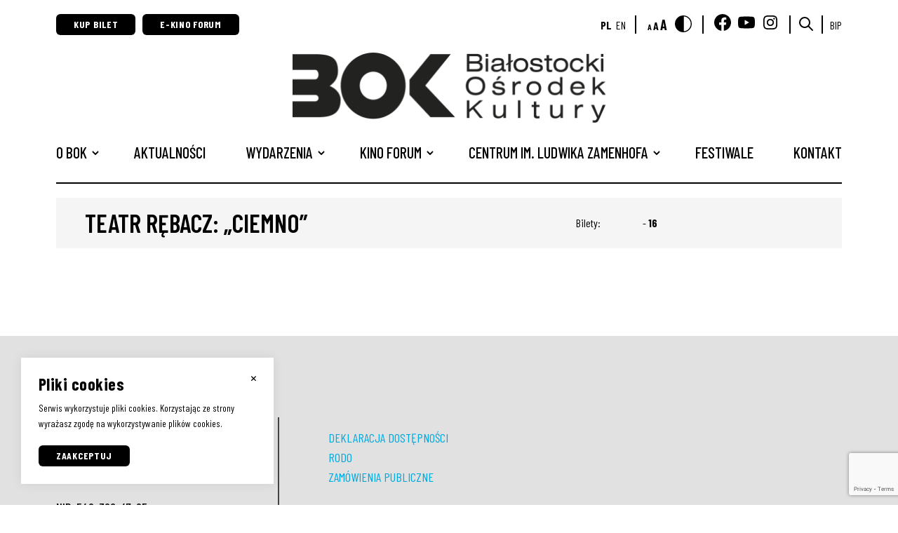

--- FILE ---
content_type: text/html; charset=UTF-8
request_url: https://bok.bialystok.pl/repertuar/teatr-rebacz-ciemno/
body_size: 11823
content:
<!doctype html>
<html lang="pl-PL">
<head>
	<meta charset="UTF-8">
	<title>Teatr Rębacz: &quot;Ciemno&quot; - Białostocki Ośrodek Kultury</title>

	<meta http-equiv="X-UA-Compatible" content="IE=edge">
	<meta name="viewport" content="width=device-width, initial-scale=1"/>

	<link rel="preconnect" href="https://fonts.googleapis.com">
	<link rel="preconnect" href="https://fonts.gstatic.com" crossorigin>
	<link href="https://fonts.googleapis.com/css2?family=Barlow+Condensed:wght@100;200;300;400;500;600;700;800&display=swap" rel="stylesheet"> 

	<meta name='robots' content='index, follow, max-image-preview:large, max-snippet:-1, max-video-preview:-1' />
	<style>img:is([sizes="auto" i], [sizes^="auto," i]) { contain-intrinsic-size: 3000px 1500px }</style>
	
<!-- Google Tag Manager by PYS -->
<script data-cfasync="false" data-pagespeed-no-defer>
	var pys_datalayer_name = "dataLayer";
	window.dataLayer = window.dataLayer || [];</script> 
<!-- End Google Tag Manager by PYS -->
	<!-- This site is optimized with the Yoast SEO plugin v26.1.1 - https://yoast.com/wordpress/plugins/seo/ -->
	<link rel="canonical" href="https://bok.bialystok.pl/repertuar/teatr-rebacz-ciemno/" />
	<meta property="og:locale" content="pl_PL" />
	<meta property="og:type" content="article" />
	<meta property="og:title" content="Teatr Rębacz: &quot;Ciemno&quot; - Białostocki Ośrodek Kultury" />
	<meta property="og:url" content="https://bok.bialystok.pl/repertuar/teatr-rebacz-ciemno/" />
	<meta property="og:site_name" content="Białostocki Ośrodek Kultury" />
	<meta property="article:publisher" content="https://www.facebook.com/Bialostocki.Osrodek.Kultury" />
	<meta property="article:modified_time" content="2023-01-31T12:48:21+00:00" />
	<meta name="twitter:card" content="summary_large_image" />
	<script type="application/ld+json" class="yoast-schema-graph">{"@context":"https://schema.org","@graph":[{"@type":"WebPage","@id":"https://bok.bialystok.pl/repertuar/teatr-rebacz-ciemno/","url":"https://bok.bialystok.pl/repertuar/teatr-rebacz-ciemno/","name":"Teatr Rębacz: \"Ciemno\" - Białostocki Ośrodek Kultury","isPartOf":{"@id":"https://bok.bialystok.pl/#website"},"datePublished":"2023-01-31T12:33:04+00:00","dateModified":"2023-01-31T12:48:21+00:00","breadcrumb":{"@id":"https://bok.bialystok.pl/repertuar/teatr-rebacz-ciemno/#breadcrumb"},"inLanguage":"pl-PL","potentialAction":[{"@type":"ReadAction","target":["https://bok.bialystok.pl/repertuar/teatr-rebacz-ciemno/"]}]},{"@type":"BreadcrumbList","@id":"https://bok.bialystok.pl/repertuar/teatr-rebacz-ciemno/#breadcrumb","itemListElement":[{"@type":"ListItem","position":1,"name":"Strona główna","item":"https://bok.bialystok.pl/"},{"@type":"ListItem","position":2,"name":"Repertuar","item":"https://bok.bialystok.pl/repertuar/"},{"@type":"ListItem","position":3,"name":"Teatr Rębacz: &#8220;Ciemno&#8221;"}]},{"@type":"WebSite","@id":"https://bok.bialystok.pl/#website","url":"https://bok.bialystok.pl/","name":"BOK Białostocki Ośrodek Kultury","description":"Białostocki Ośrodek Kultury","publisher":{"@id":"https://bok.bialystok.pl/#organization"},"potentialAction":[{"@type":"SearchAction","target":{"@type":"EntryPoint","urlTemplate":"https://bok.bialystok.pl/?s={search_term_string}"},"query-input":{"@type":"PropertyValueSpecification","valueRequired":true,"valueName":"search_term_string"}}],"inLanguage":"pl-PL"},{"@type":"Organization","@id":"https://bok.bialystok.pl/#organization","name":"Temat numeru","url":"https://bok.bialystok.pl/","logo":{"@type":"ImageObject","inLanguage":"pl-PL","@id":"https://bok.bialystok.pl/#/schema/logo/image/","url":"https://bok.bialystok.pl/wp-content/uploads/2022/12/Logo_BOK_poziome-01.png","contentUrl":"https://bok.bialystok.pl/wp-content/uploads/2022/12/Logo_BOK_poziome-01.png","width":1775,"height":397,"caption":"Temat numeru"},"image":{"@id":"https://bok.bialystok.pl/#/schema/logo/image/"},"sameAs":["https://www.facebook.com/Bialostocki.Osrodek.Kultury","https://www.youtube.com/user/BOKBialystok","https://www.instagram.com/bialostocki.osrodek.kultury/"]}]}</script>
	<!-- / Yoast SEO plugin. -->


<script type="text/javascript">
/* <![CDATA[ */
window._wpemojiSettings = {"baseUrl":"https:\/\/s.w.org\/images\/core\/emoji\/16.0.1\/72x72\/","ext":".png","svgUrl":"https:\/\/s.w.org\/images\/core\/emoji\/16.0.1\/svg\/","svgExt":".svg","source":{"concatemoji":"https:\/\/bok.bialystok.pl\/wp-includes\/js\/wp-emoji-release.min.js?ver=6.8.3"}};
/*! This file is auto-generated */
!function(s,n){var o,i,e;function c(e){try{var t={supportTests:e,timestamp:(new Date).valueOf()};sessionStorage.setItem(o,JSON.stringify(t))}catch(e){}}function p(e,t,n){e.clearRect(0,0,e.canvas.width,e.canvas.height),e.fillText(t,0,0);var t=new Uint32Array(e.getImageData(0,0,e.canvas.width,e.canvas.height).data),a=(e.clearRect(0,0,e.canvas.width,e.canvas.height),e.fillText(n,0,0),new Uint32Array(e.getImageData(0,0,e.canvas.width,e.canvas.height).data));return t.every(function(e,t){return e===a[t]})}function u(e,t){e.clearRect(0,0,e.canvas.width,e.canvas.height),e.fillText(t,0,0);for(var n=e.getImageData(16,16,1,1),a=0;a<n.data.length;a++)if(0!==n.data[a])return!1;return!0}function f(e,t,n,a){switch(t){case"flag":return n(e,"\ud83c\udff3\ufe0f\u200d\u26a7\ufe0f","\ud83c\udff3\ufe0f\u200b\u26a7\ufe0f")?!1:!n(e,"\ud83c\udde8\ud83c\uddf6","\ud83c\udde8\u200b\ud83c\uddf6")&&!n(e,"\ud83c\udff4\udb40\udc67\udb40\udc62\udb40\udc65\udb40\udc6e\udb40\udc67\udb40\udc7f","\ud83c\udff4\u200b\udb40\udc67\u200b\udb40\udc62\u200b\udb40\udc65\u200b\udb40\udc6e\u200b\udb40\udc67\u200b\udb40\udc7f");case"emoji":return!a(e,"\ud83e\udedf")}return!1}function g(e,t,n,a){var r="undefined"!=typeof WorkerGlobalScope&&self instanceof WorkerGlobalScope?new OffscreenCanvas(300,150):s.createElement("canvas"),o=r.getContext("2d",{willReadFrequently:!0}),i=(o.textBaseline="top",o.font="600 32px Arial",{});return e.forEach(function(e){i[e]=t(o,e,n,a)}),i}function t(e){var t=s.createElement("script");t.src=e,t.defer=!0,s.head.appendChild(t)}"undefined"!=typeof Promise&&(o="wpEmojiSettingsSupports",i=["flag","emoji"],n.supports={everything:!0,everythingExceptFlag:!0},e=new Promise(function(e){s.addEventListener("DOMContentLoaded",e,{once:!0})}),new Promise(function(t){var n=function(){try{var e=JSON.parse(sessionStorage.getItem(o));if("object"==typeof e&&"number"==typeof e.timestamp&&(new Date).valueOf()<e.timestamp+604800&&"object"==typeof e.supportTests)return e.supportTests}catch(e){}return null}();if(!n){if("undefined"!=typeof Worker&&"undefined"!=typeof OffscreenCanvas&&"undefined"!=typeof URL&&URL.createObjectURL&&"undefined"!=typeof Blob)try{var e="postMessage("+g.toString()+"("+[JSON.stringify(i),f.toString(),p.toString(),u.toString()].join(",")+"));",a=new Blob([e],{type:"text/javascript"}),r=new Worker(URL.createObjectURL(a),{name:"wpTestEmojiSupports"});return void(r.onmessage=function(e){c(n=e.data),r.terminate(),t(n)})}catch(e){}c(n=g(i,f,p,u))}t(n)}).then(function(e){for(var t in e)n.supports[t]=e[t],n.supports.everything=n.supports.everything&&n.supports[t],"flag"!==t&&(n.supports.everythingExceptFlag=n.supports.everythingExceptFlag&&n.supports[t]);n.supports.everythingExceptFlag=n.supports.everythingExceptFlag&&!n.supports.flag,n.DOMReady=!1,n.readyCallback=function(){n.DOMReady=!0}}).then(function(){return e}).then(function(){var e;n.supports.everything||(n.readyCallback(),(e=n.source||{}).concatemoji?t(e.concatemoji):e.wpemoji&&e.twemoji&&(t(e.twemoji),t(e.wpemoji)))}))}((window,document),window._wpemojiSettings);
/* ]]> */
</script>
<link rel='stylesheet' id='dashicons-css' href='https://bok.bialystok.pl/wp-includes/css/dashicons.min.css?ver=6.8.3' type='text/css' media='all' />
<link rel='stylesheet' id='post-views-counter-frontend-css' href='https://bok.bialystok.pl/wp-content/plugins/post-views-counter/css/frontend.min.css?ver=1.5.5' type='text/css' media='all' />
<style id='wp-emoji-styles-inline-css' type='text/css'>

	img.wp-smiley, img.emoji {
		display: inline !important;
		border: none !important;
		box-shadow: none !important;
		height: 1em !important;
		width: 1em !important;
		margin: 0 0.07em !important;
		vertical-align: -0.1em !important;
		background: none !important;
		padding: 0 !important;
	}
</style>
<style id='classic-theme-styles-inline-css' type='text/css'>
/*! This file is auto-generated */
.wp-block-button__link{color:#fff;background-color:#32373c;border-radius:9999px;box-shadow:none;text-decoration:none;padding:calc(.667em + 2px) calc(1.333em + 2px);font-size:1.125em}.wp-block-file__button{background:#32373c;color:#fff;text-decoration:none}
</style>
<style id='safe-svg-svg-icon-style-inline-css' type='text/css'>
.safe-svg-cover{text-align:center}.safe-svg-cover .safe-svg-inside{display:inline-block;max-width:100%}.safe-svg-cover svg{fill:currentColor;height:100%;max-height:100%;max-width:100%;width:100%}

</style>
<style id='global-styles-inline-css' type='text/css'>
:root{--wp--preset--aspect-ratio--square: 1;--wp--preset--aspect-ratio--4-3: 4/3;--wp--preset--aspect-ratio--3-4: 3/4;--wp--preset--aspect-ratio--3-2: 3/2;--wp--preset--aspect-ratio--2-3: 2/3;--wp--preset--aspect-ratio--16-9: 16/9;--wp--preset--aspect-ratio--9-16: 9/16;--wp--preset--color--black: #000000;--wp--preset--color--cyan-bluish-gray: #abb8c3;--wp--preset--color--white: #ffffff;--wp--preset--color--pale-pink: #f78da7;--wp--preset--color--vivid-red: #cf2e2e;--wp--preset--color--luminous-vivid-orange: #ff6900;--wp--preset--color--luminous-vivid-amber: #fcb900;--wp--preset--color--light-green-cyan: #7bdcb5;--wp--preset--color--vivid-green-cyan: #00d084;--wp--preset--color--pale-cyan-blue: #8ed1fc;--wp--preset--color--vivid-cyan-blue: #0693e3;--wp--preset--color--vivid-purple: #9b51e0;--wp--preset--gradient--vivid-cyan-blue-to-vivid-purple: linear-gradient(135deg,rgba(6,147,227,1) 0%,rgb(155,81,224) 100%);--wp--preset--gradient--light-green-cyan-to-vivid-green-cyan: linear-gradient(135deg,rgb(122,220,180) 0%,rgb(0,208,130) 100%);--wp--preset--gradient--luminous-vivid-amber-to-luminous-vivid-orange: linear-gradient(135deg,rgba(252,185,0,1) 0%,rgba(255,105,0,1) 100%);--wp--preset--gradient--luminous-vivid-orange-to-vivid-red: linear-gradient(135deg,rgba(255,105,0,1) 0%,rgb(207,46,46) 100%);--wp--preset--gradient--very-light-gray-to-cyan-bluish-gray: linear-gradient(135deg,rgb(238,238,238) 0%,rgb(169,184,195) 100%);--wp--preset--gradient--cool-to-warm-spectrum: linear-gradient(135deg,rgb(74,234,220) 0%,rgb(151,120,209) 20%,rgb(207,42,186) 40%,rgb(238,44,130) 60%,rgb(251,105,98) 80%,rgb(254,248,76) 100%);--wp--preset--gradient--blush-light-purple: linear-gradient(135deg,rgb(255,206,236) 0%,rgb(152,150,240) 100%);--wp--preset--gradient--blush-bordeaux: linear-gradient(135deg,rgb(254,205,165) 0%,rgb(254,45,45) 50%,rgb(107,0,62) 100%);--wp--preset--gradient--luminous-dusk: linear-gradient(135deg,rgb(255,203,112) 0%,rgb(199,81,192) 50%,rgb(65,88,208) 100%);--wp--preset--gradient--pale-ocean: linear-gradient(135deg,rgb(255,245,203) 0%,rgb(182,227,212) 50%,rgb(51,167,181) 100%);--wp--preset--gradient--electric-grass: linear-gradient(135deg,rgb(202,248,128) 0%,rgb(113,206,126) 100%);--wp--preset--gradient--midnight: linear-gradient(135deg,rgb(2,3,129) 0%,rgb(40,116,252) 100%);--wp--preset--font-size--small: 13px;--wp--preset--font-size--medium: 20px;--wp--preset--font-size--large: 36px;--wp--preset--font-size--x-large: 42px;--wp--preset--spacing--20: 0.44rem;--wp--preset--spacing--30: 0.67rem;--wp--preset--spacing--40: 1rem;--wp--preset--spacing--50: 1.5rem;--wp--preset--spacing--60: 2.25rem;--wp--preset--spacing--70: 3.38rem;--wp--preset--spacing--80: 5.06rem;--wp--preset--shadow--natural: 6px 6px 9px rgba(0, 0, 0, 0.2);--wp--preset--shadow--deep: 12px 12px 50px rgba(0, 0, 0, 0.4);--wp--preset--shadow--sharp: 6px 6px 0px rgba(0, 0, 0, 0.2);--wp--preset--shadow--outlined: 6px 6px 0px -3px rgba(255, 255, 255, 1), 6px 6px rgba(0, 0, 0, 1);--wp--preset--shadow--crisp: 6px 6px 0px rgba(0, 0, 0, 1);}:where(.is-layout-flex){gap: 0.5em;}:where(.is-layout-grid){gap: 0.5em;}body .is-layout-flex{display: flex;}.is-layout-flex{flex-wrap: wrap;align-items: center;}.is-layout-flex > :is(*, div){margin: 0;}body .is-layout-grid{display: grid;}.is-layout-grid > :is(*, div){margin: 0;}:where(.wp-block-columns.is-layout-flex){gap: 2em;}:where(.wp-block-columns.is-layout-grid){gap: 2em;}:where(.wp-block-post-template.is-layout-flex){gap: 1.25em;}:where(.wp-block-post-template.is-layout-grid){gap: 1.25em;}.has-black-color{color: var(--wp--preset--color--black) !important;}.has-cyan-bluish-gray-color{color: var(--wp--preset--color--cyan-bluish-gray) !important;}.has-white-color{color: var(--wp--preset--color--white) !important;}.has-pale-pink-color{color: var(--wp--preset--color--pale-pink) !important;}.has-vivid-red-color{color: var(--wp--preset--color--vivid-red) !important;}.has-luminous-vivid-orange-color{color: var(--wp--preset--color--luminous-vivid-orange) !important;}.has-luminous-vivid-amber-color{color: var(--wp--preset--color--luminous-vivid-amber) !important;}.has-light-green-cyan-color{color: var(--wp--preset--color--light-green-cyan) !important;}.has-vivid-green-cyan-color{color: var(--wp--preset--color--vivid-green-cyan) !important;}.has-pale-cyan-blue-color{color: var(--wp--preset--color--pale-cyan-blue) !important;}.has-vivid-cyan-blue-color{color: var(--wp--preset--color--vivid-cyan-blue) !important;}.has-vivid-purple-color{color: var(--wp--preset--color--vivid-purple) !important;}.has-black-background-color{background-color: var(--wp--preset--color--black) !important;}.has-cyan-bluish-gray-background-color{background-color: var(--wp--preset--color--cyan-bluish-gray) !important;}.has-white-background-color{background-color: var(--wp--preset--color--white) !important;}.has-pale-pink-background-color{background-color: var(--wp--preset--color--pale-pink) !important;}.has-vivid-red-background-color{background-color: var(--wp--preset--color--vivid-red) !important;}.has-luminous-vivid-orange-background-color{background-color: var(--wp--preset--color--luminous-vivid-orange) !important;}.has-luminous-vivid-amber-background-color{background-color: var(--wp--preset--color--luminous-vivid-amber) !important;}.has-light-green-cyan-background-color{background-color: var(--wp--preset--color--light-green-cyan) !important;}.has-vivid-green-cyan-background-color{background-color: var(--wp--preset--color--vivid-green-cyan) !important;}.has-pale-cyan-blue-background-color{background-color: var(--wp--preset--color--pale-cyan-blue) !important;}.has-vivid-cyan-blue-background-color{background-color: var(--wp--preset--color--vivid-cyan-blue) !important;}.has-vivid-purple-background-color{background-color: var(--wp--preset--color--vivid-purple) !important;}.has-black-border-color{border-color: var(--wp--preset--color--black) !important;}.has-cyan-bluish-gray-border-color{border-color: var(--wp--preset--color--cyan-bluish-gray) !important;}.has-white-border-color{border-color: var(--wp--preset--color--white) !important;}.has-pale-pink-border-color{border-color: var(--wp--preset--color--pale-pink) !important;}.has-vivid-red-border-color{border-color: var(--wp--preset--color--vivid-red) !important;}.has-luminous-vivid-orange-border-color{border-color: var(--wp--preset--color--luminous-vivid-orange) !important;}.has-luminous-vivid-amber-border-color{border-color: var(--wp--preset--color--luminous-vivid-amber) !important;}.has-light-green-cyan-border-color{border-color: var(--wp--preset--color--light-green-cyan) !important;}.has-vivid-green-cyan-border-color{border-color: var(--wp--preset--color--vivid-green-cyan) !important;}.has-pale-cyan-blue-border-color{border-color: var(--wp--preset--color--pale-cyan-blue) !important;}.has-vivid-cyan-blue-border-color{border-color: var(--wp--preset--color--vivid-cyan-blue) !important;}.has-vivid-purple-border-color{border-color: var(--wp--preset--color--vivid-purple) !important;}.has-vivid-cyan-blue-to-vivid-purple-gradient-background{background: var(--wp--preset--gradient--vivid-cyan-blue-to-vivid-purple) !important;}.has-light-green-cyan-to-vivid-green-cyan-gradient-background{background: var(--wp--preset--gradient--light-green-cyan-to-vivid-green-cyan) !important;}.has-luminous-vivid-amber-to-luminous-vivid-orange-gradient-background{background: var(--wp--preset--gradient--luminous-vivid-amber-to-luminous-vivid-orange) !important;}.has-luminous-vivid-orange-to-vivid-red-gradient-background{background: var(--wp--preset--gradient--luminous-vivid-orange-to-vivid-red) !important;}.has-very-light-gray-to-cyan-bluish-gray-gradient-background{background: var(--wp--preset--gradient--very-light-gray-to-cyan-bluish-gray) !important;}.has-cool-to-warm-spectrum-gradient-background{background: var(--wp--preset--gradient--cool-to-warm-spectrum) !important;}.has-blush-light-purple-gradient-background{background: var(--wp--preset--gradient--blush-light-purple) !important;}.has-blush-bordeaux-gradient-background{background: var(--wp--preset--gradient--blush-bordeaux) !important;}.has-luminous-dusk-gradient-background{background: var(--wp--preset--gradient--luminous-dusk) !important;}.has-pale-ocean-gradient-background{background: var(--wp--preset--gradient--pale-ocean) !important;}.has-electric-grass-gradient-background{background: var(--wp--preset--gradient--electric-grass) !important;}.has-midnight-gradient-background{background: var(--wp--preset--gradient--midnight) !important;}.has-small-font-size{font-size: var(--wp--preset--font-size--small) !important;}.has-medium-font-size{font-size: var(--wp--preset--font-size--medium) !important;}.has-large-font-size{font-size: var(--wp--preset--font-size--large) !important;}.has-x-large-font-size{font-size: var(--wp--preset--font-size--x-large) !important;}
:where(.wp-block-post-template.is-layout-flex){gap: 1.25em;}:where(.wp-block-post-template.is-layout-grid){gap: 1.25em;}
:where(.wp-block-columns.is-layout-flex){gap: 2em;}:where(.wp-block-columns.is-layout-grid){gap: 2em;}
:root :where(.wp-block-pullquote){font-size: 1.5em;line-height: 1.6;}
</style>
<link rel='stylesheet' id='contact-form-7-css' href='https://bok.bialystok.pl/wp-content/plugins/contact-form-7/includes/css/styles.css?ver=6.1.2' type='text/css' media='all' />
<link rel='stylesheet' id='ts_css-css' href='https://bok.bialystok.pl/wp-content/themes/bok/libs/tiny-slider.css?ver=1.0.1' type='text/css' media='all' />
<link rel='stylesheet' id='swiper_css-css' href='https://bok.bialystok.pl/wp-content/themes/bok/libs/swiper.min.css?ver=8.4.4' type='text/css' media='all' />
<link rel='stylesheet' id='multiple_select_css-css' href='https://bok.bialystok.pl/wp-content/themes/bok/libs/multiple-select.min.css?ver=1.0.0' type='text/css' media='all' />
<link rel='stylesheet' id='ytheme_style-css' href='https://bok.bialystok.pl/wp-content/themes/bok/prod/css/main.css?ver=1.1.83' type='text/css' media='all' />
<link rel='stylesheet' id='newsletter-css' href='https://bok.bialystok.pl/wp-content/plugins/newsletter/style.css?ver=8.9.9' type='text/css' media='all' />
<script type="text/javascript" id="jquery-core-js-extra">
/* <![CDATA[ */
var wpadcf7sl_public = {"ajaxurl":"https:\/\/bok.bialystok.pl\/wp-admin\/admin-ajax.php","nonce":"311de550de"};
/* ]]> */
</script>
<script type="text/javascript" src="https://bok.bialystok.pl/wp-includes/js/jquery/jquery.min.js?ver=3.7.1" id="jquery-core-js"></script>
<script type="text/javascript" src="https://bok.bialystok.pl/wp-includes/js/jquery/jquery-migrate.min.js?ver=3.4.1" id="jquery-migrate-js"></script>
<link rel="https://api.w.org/" href="https://bok.bialystok.pl/wp-json/" /><link rel="alternate" title="JSON" type="application/json" href="https://bok.bialystok.pl/wp-json/wp/v2/repertoire/1458" /><link rel="EditURI" type="application/rsd+xml" title="RSD" href="https://bok.bialystok.pl/xmlrpc.php?rsd" />
<meta name="generator" content="WordPress 6.8.3" />
<link rel='shortlink' href='https://bok.bialystok.pl/?p=1458' />
<link rel="alternate" title="oEmbed (JSON)" type="application/json+oembed" href="https://bok.bialystok.pl/wp-json/oembed/1.0/embed?url=https%3A%2F%2Fbok.bialystok.pl%2Frepertuar%2Fteatr-rebacz-ciemno%2F" />
<link rel="alternate" title="oEmbed (XML)" type="text/xml+oembed" href="https://bok.bialystok.pl/wp-json/oembed/1.0/embed?url=https%3A%2F%2Fbok.bialystok.pl%2Frepertuar%2Fteatr-rebacz-ciemno%2F&#038;format=xml" />

		<!-- GA Google Analytics @ https://m0n.co/ga -->
		<script async src="https://www.googletagmanager.com/gtag/js?id=G-8BHPGPJ3R0"></script>
		<script>
			window.dataLayer = window.dataLayer || [];
			function gtag(){dataLayer.push(arguments);}
			gtag('js', new Date());
			gtag('config', 'G-8BHPGPJ3R0');
		</script>

	<link rel="icon" href="https://bok.bialystok.pl/wp-content/uploads/2022/12/cropped-Logo_BOK_kwadrat_Obszar-roboczy-1_Obszar-roboczy-1-32x32.png" sizes="32x32" />
<link rel="icon" href="https://bok.bialystok.pl/wp-content/uploads/2022/12/cropped-Logo_BOK_kwadrat_Obszar-roboczy-1_Obszar-roboczy-1-192x192.png" sizes="192x192" />
<link rel="apple-touch-icon" href="https://bok.bialystok.pl/wp-content/uploads/2022/12/cropped-Logo_BOK_kwadrat_Obszar-roboczy-1_Obszar-roboczy-1-180x180.png" />
<meta name="msapplication-TileImage" content="https://bok.bialystok.pl/wp-content/uploads/2022/12/cropped-Logo_BOK_kwadrat_Obszar-roboczy-1_Obszar-roboczy-1-270x270.png" />
		<style type="text/css" id="wp-custom-css">
			.wp-caption p.wp-caption-text {
	font-size: 16px;
}

.post-teaser__date small {
    font-size: 18px;
}

@media (min-width: 800px) {
.announcements__categories {
    margin: -68px 0 68px 0;
    justify-content: flex-end;
}
	.publishing-item {
    display: grid;
    grid-gap: 20px;
    grid-template-columns: 30% 70%;
}
}
.publishing-grid {
    display: grid;
    grid-gap: 20px;
}
.image-link-grid {
    grid-gap: 20px;
    display: grid;
    grid-template-columns: repeat(3,1fr);
}
.image-link-box {
    background: #f5f5f5;
    display: flex;
    flex-direction: column;
    justify-content: flex-start;
    padding: 16px;
}

.image-link-box img {
    aspect-ratio: 4/3;
    display: block;
    margin-bottom: 15px;
    width: 100%;
    object-fit: cover;
}
.footer__socialmedia {display: flex;}



.sr-only {
  position: absolute;
  width: 1px;
  height: 1px;
  padding: 0;
  margin: -1px;
  overflow: hidden;
  clip: rect(0,0,0,0);
  border: 0;
}		</style>
		
	<script type="text/javascript">
    var ajaxurl = "https://bok.bialystok.pl/wp-admin/admin-ajax.php";
	</script>
</head>
<body class="wp-singular repertoire-template-default single single-repertoire postid-1458 wp-theme-bok">

	<header class="header">
		<div class="container">
			<div class="header__top">
				<div class="header__top__left">
					<a href="https://bilety.bok.bialystok.pl/" target="_blank" title="Otwiera się w nowym oknie" class="button button--small">Kup bilet</a>
					<a href="https://www.mojeekino.pl/pokaz/kino-forum-bialystok" target="_blank" title="Otwiera się w nowym oknie" class="button button--small">E-Kino Forum</a>
				</div>

				<div class="header__top__right">
					<ul class="langs-list">
							<li class="lang-item lang-item-5 lang-item-pl current-lang lang-item-first"><a lang="pl-PL" hreflang="pl-PL" href="https://bok.bialystok.pl/repertuar/teatr-rebacz-ciemno/" aria-current="true">pl</a></li>
	<li class="lang-item lang-item-8 lang-item-en no-translation"><a lang="en-GB" hreflang="en-GB" href="https://bok.bialystok.pl/en/">en</a></li>
		      </ul>
					
					<span class="vertical-spacer"></span>

					<button class="font-toggle"><span data-size="small">A</span><span data-size="normal">A</span><span data-size="big">A</span></button>
					<button class="contrast-toggle"><img src="https://bok.bialystok.pl/wp-content/themes/bok/prod/img/contrast.svg" alt="Kontrast"></button>

					<span class="vertical-spacer"></span>

										<a class="sm-link" href="https://www.facebook.com/Bialostocki.Osrodek.Kultury" target="_blank" title="Otwiera się w nowym oknie"><img src="https://bok.bialystok.pl/wp-content/uploads/2022/07/facebook.svg" alt="Białostocki Ośrodek Kultury znajdziesz na Facebooku!"></a>
										<a class="sm-link" href="https://www.youtube.com/user/BOKBialystok" target="_blank" title="Otwiera się w nowym oknie"><img src="https://bok.bialystok.pl/wp-content/uploads/2022/07/youtube.svg" alt="Białostocki Ośrodek Kultury znajdziesz na Youtube!"></a>
										<a class="sm-link" href="https://www.instagram.com/bialostocki.osrodek.kultury/" target="_blank" title="Otwiera się w nowym oknie"><img src="https://bok.bialystok.pl/wp-content/uploads/2022/08/instagram.svg" alt="Białostocki Ośrodek Kultury znajdziesz na Instagramie!"></a>
					
					<span class="vertical-spacer"></span>

					<button class="header__search-button"><img src="https://bok.bialystok.pl/wp-content/themes/bok/prod/img/search.svg" alt="search"></button>
					<form class="header__search" role="search" method="get" id="searchform" action="https://bok.bialystok.pl/">
						<input type="hidden" name="post_type" value="event" />
						<input class="header__search__input" type="text" placeholder="Szukaj na stronie..." value="" name="s" id="s" />
					</form>

					<span class="vertical-spacer"></span>

					<a href="https://bokbialystok.bip.gov.pl/" target="_blank" title="Otwiera się w nowym oknie">BIP</a>
				</div>
			</div>

			<div class="header__logo-wrapper">
				<a href="https://bok.bialystok.pl" class="header__logo">
									<img src="https://bok.bialystok.pl/wp-content/uploads/2022/12/Logo_BOK_poziome-01-450x101.png" alt="Logo">
									</a>

				<button class="burger" data-burger>
					<span></span>
					<span></span>
					<span></span>
				</button>
			</div>

			<ul id="main-menu" class="header__menu"><li id="menu-item-118" class="menu-item menu-item-type-post_type menu-item-object-page menu-item-has-children menu-item-118"><a href="https://bok.bialystok.pl/o-bok/">O BOK</a>
<ul class="sub-menu">
	<li id="menu-item-215" class="menu-item menu-item-type-post_type menu-item-object-page menu-item-215"><a href="https://bok.bialystok.pl/o-bok/">O BOK</a></li>
	<li id="menu-item-10090" class="menu-item menu-item-type-custom menu-item-object-custom menu-item-10090"><a href="https://bok.bialystok.pl/wp-content/uploads/2025/01/Program-dzialania-BOK-2025-2029.pdf">Program działalności BOK 2025-2029</a></li>
	<li id="menu-item-210" class="menu-item menu-item-type-post_type menu-item-object-page menu-item-210"><a href="https://bok.bialystok.pl/cennik-wynajmow/">Wynajmy</a></li>
	<li id="menu-item-515" class="menu-item menu-item-type-post_type menu-item-object-page menu-item-515"><a href="https://bok.bialystok.pl/publikacje-i-gadzety-do-kupienia/">Wydawnictwa i gadżety</a></li>
	<li id="menu-item-424" class="menu-item menu-item-type-post_type menu-item-object-page menu-item-424"><a href="https://bok.bialystok.pl/ogloszenie/">Ogłoszenia | Zamówienia publiczne | Praca</a></li>
	<li id="menu-item-12336" class="menu-item menu-item-type-post_type menu-item-object-page menu-item-12336"><a href="https://bok.bialystok.pl/projekty/">Projekty</a></li>
	<li id="menu-item-149" class="menu-item menu-item-type-post_type menu-item-object-page menu-item-149"><a href="https://bok.bialystok.pl/wspieraja-nas/">Partnerzy / Patroni medialni</a></li>
	<li id="menu-item-143" class="menu-item menu-item-type-post_type menu-item-object-page menu-item-143"><a href="https://bok.bialystok.pl/fundusz-wspolpracy/">Fundusz Współpracy</a></li>
	<li id="menu-item-462" class="menu-item menu-item-type-post_type menu-item-object-page menu-item-462"><a href="https://bok.bialystok.pl/bilety-i-znizki/">Bilety i zniżki</a></li>
	<li id="menu-item-144" class="menu-item menu-item-type-post_type menu-item-object-page menu-item-144"><a href="https://bok.bialystok.pl/rodo/">RODO</a></li>
	<li id="menu-item-242" class="menu-item menu-item-type-post_type menu-item-object-page menu-item-242"><a href="https://bok.bialystok.pl/deklaracja-dostepnosci/">Deklaracja dostępności</a></li>
	<li id="menu-item-8401" class="menu-item menu-item-type-post_type menu-item-object-page menu-item-8401"><a href="https://bok.bialystok.pl/o-bok/standardy-ochrony-maloletnich/">Standardy Ochrony Małoletnich</a></li>
</ul>
</li>
<li id="menu-item-19" class="menu-item menu-item-type-post_type menu-item-object-page current_page_parent menu-item-19"><a href="https://bok.bialystok.pl/aktualnosci/">Aktualności</a></li>
<li id="menu-item-51" class="menu-item menu-item-type-custom menu-item-object-custom menu-item-has-children menu-item-51"><a href="/wydarzenia/">Wydarzenia</a>
<ul class="sub-menu">
	<li id="menu-item-346" class="menu-item menu-item-type-custom menu-item-object-custom menu-item-346"><a href="/wydarzenia/?event_category=film">Film</a></li>
	<li id="menu-item-347" class="menu-item menu-item-type-custom menu-item-object-custom menu-item-347"><a href="/wydarzenia/?event_category=koncert">Koncert</a></li>
	<li id="menu-item-348" class="menu-item menu-item-type-custom menu-item-object-custom menu-item-348"><a href="/wydarzenia/?event_category=spotkanie">Spotkanie</a></li>
	<li id="menu-item-349" class="menu-item menu-item-type-custom menu-item-object-custom menu-item-349"><a href="/wydarzenia/?event_category=wystawa">Wystawa</a></li>
	<li id="menu-item-350" class="menu-item menu-item-type-custom menu-item-object-custom menu-item-350"><a href="/wydarzenia/?event_category=warsztaty">Warsztaty</a></li>
	<li id="menu-item-351" class="menu-item menu-item-type-custom menu-item-object-custom menu-item-351"><a href="/wydarzenia/?event_category=spektakl">Spektakl</a></li>
	<li id="menu-item-352" class="menu-item menu-item-type-custom menu-item-object-custom menu-item-352"><a href="/wydarzenia/?event_category=dla-dzieci">Dla dzieci</a></li>
	<li id="menu-item-353" class="menu-item menu-item-type-custom menu-item-object-custom menu-item-353"><a href="/wydarzenia/?event_category=festiwal">Festiwal</a></li>
</ul>
</li>
<li id="menu-item-54" class="menu-item menu-item-type-custom menu-item-object-custom menu-item-has-children menu-item-54"><a href="/kino-forum/">Kino Forum</a>
<ul class="sub-menu">
	<li id="menu-item-159" class="menu-item menu-item-type-custom menu-item-object-custom menu-item-159"><a href="/repertuar/">Repertuar</a></li>
	<li id="menu-item-138" class="menu-item menu-item-type-taxonomy menu-item-object-event_category menu-item-138"><a href="https://bok.bialystok.pl/kategoria/edukacja-filmowa-pl/">EDUKACJA FILMOWA</a></li>
	<li id="menu-item-137" class="menu-item menu-item-type-taxonomy menu-item-object-event_category menu-item-137"><a href="https://bok.bialystok.pl/kategoria/dkf-gag-pl/">DKF „GAG”</a></li>
	<li id="menu-item-909" class="menu-item menu-item-type-custom menu-item-object-custom menu-item-909"><a href="https://bok.bialystok.pl/kategoria/dkf-seniora/">DKF SENIORA</a></li>
	<li id="menu-item-140" class="menu-item menu-item-type-taxonomy menu-item-object-event_category menu-item-140"><a href="https://bok.bialystok.pl/kategoria/klasyka-kina-pl/">KLASYKA KINA</a></li>
	<li id="menu-item-6683" class="menu-item menu-item-type-taxonomy menu-item-object-event_category menu-item-6683"><a href="https://bok.bialystok.pl/kategoria/najlepsze-z-najgorszych-pl/">Najlepsze z najgorszych</a></li>
	<li id="menu-item-14617" class="menu-item menu-item-type-taxonomy menu-item-object-event_category menu-item-14617"><a href="https://bok.bialystok.pl/kategoria/dobrostan-nauczyciela-kino/">Dobrostan Nauczyciela. Kino</a></li>
	<li id="menu-item-139" class="menu-item menu-item-type-taxonomy menu-item-object-event_category menu-item-139"><a href="https://bok.bialystok.pl/kategoria/kino-przyjazne-sensorycznie-pl/">KINO PRZYJAZNE SENSORYCZNIE</a></li>
	<li id="menu-item-1186" class="menu-item menu-item-type-custom menu-item-object-custom menu-item-1186"><a href="https://bok.bialystok.pl/kategoria/psychoanalityczne-spotkania-filmowe-pl/">Psychoanalityczne Spotkania Filmowe</a></li>
	<li id="menu-item-141" class="menu-item menu-item-type-taxonomy menu-item-object-event_category menu-item-141"><a href="https://bok.bialystok.pl/kategoria/podlaska-akademia-kultury-pl/">PODLASKA AKADEMIA KULTURY</a></li>
	<li id="menu-item-160" class="menu-item menu-item-type-custom menu-item-object-custom menu-item-160"><a target="_blank" href="https://bilety.bok.bialystok.pl/">Kup bilet</a></li>
	<li id="menu-item-704" class="menu-item menu-item-type-post_type menu-item-object-post menu-item-704"><a href="https://bok.bialystok.pl/wirtualna-sala-kina-forum-na-mojeekino-pl/">Wirtualna sala kina Forum na MOJEeKINO.PL!</a></li>
</ul>
</li>
<li id="menu-item-161" class="menu-item menu-item-type-custom menu-item-object-custom menu-item-has-children menu-item-161"><a target="_blank" href="http://www.centrumzamenhofa.pl">CENTRUM IM. LUDWIKA ZAMENHOFA</a>
<ul class="sub-menu">
	<li id="menu-item-162" class="menu-item menu-item-type-custom menu-item-object-custom menu-item-162"><a target="_blank" href="http://www.mediateka.centrumzamenhofa.pl">MEDIATEKA CLZ</a></li>
</ul>
</li>
<li id="menu-item-355" class="menu-item menu-item-type-post_type menu-item-object-page menu-item-355"><a href="https://bok.bialystok.pl/festiwale/">Festiwale</a></li>
<li id="menu-item-356" class="menu-item menu-item-type-post_type menu-item-object-page menu-item-356"><a href="https://bok.bialystok.pl/kontakt/">Kontakt</a></li>
</ul>		</div>
	</header>

	<button class="scroll-top" tabindex="-1">↑</button>
	

<main class="main">

  <div class="post-header">
    <div class="container">
      <div class="post-header__inner">
                
        <div class="post-header__grid">
          <div>
            
            <h1 class="post-header__title">Teatr Rębacz: &#8222;Ciemno&#8221;</h1>
          </div>

          <div>
            <div class="info-row">
              <div>Bilety: </div>
              <div>
                            
               - <strong>16</strong>
                
                                          </div>
            </div>

                      </div>
        </div>
      </div>
    </div>
  </div>


  <section class="post-content">
    <div class="container">
      <article>
              </article>
    </div>
  </section>




</main>

  <footer class="footer">
    <div class="container">
      <a href="https://bok.bialystok.pl" class="footer__logo">
                <img src="https://bok.bialystok.pl/wp-content/uploads/2022/12/Logo_BOK_poziome-01-450x101.png" alt="Logo">
              </a>

      <div class="footer__grid">
        <div id="footer-widget-area-1" class="widget">			<div class="textwidget"><p>ul. Legionowa 5<br />
15-281 Białystok<br />
tel: 85 746 13 11</p>
<p>NIP: 542-326-47-95</p>
</div>
		</div>        <div id="footer-widget-area-2" class="widget">			<div class="textwidget"><p><a href="/deklaracja-dostepnosci/">DEKLARACJA DOSTĘPNOŚCI</a><br />
<a href="/rodo/">RODO</a><br />
<a href="/ogloszenie/">ZAMÓWIENIA PUBLICZNE</a></p>
</div>
		</div>              </div>
    </div>

    <div class="footer__bottom">
      <div class="container">
        <div class="footer__bottom__sm">
                    <a class="sm" href="https://www.facebook.com/Bialostocki.Osrodek.Kultury" target="_blank" title="Otwiera się w nowym oknie"><img src="https://bok.bialystok.pl/wp-content/uploads/2022/07/facebook.svg" alt="Białostocki Ośrodek Kultury znajdziesz na Facebooku!">facebook</a>
                    <a class="sm" href="https://www.youtube.com/user/BOKBialystok" target="_blank" title="Otwiera się w nowym oknie"><img src="https://bok.bialystok.pl/wp-content/uploads/2022/07/youtube.svg" alt="Białostocki Ośrodek Kultury znajdziesz na Youtube!">youtube</a>
                    <a class="sm" href="https://www.instagram.com/bialostocki.osrodek.kultury/" target="_blank" title="Otwiera się w nowym oknie"><img src="https://bok.bialystok.pl/wp-content/uploads/2022/08/instagram.svg" alt="Białostocki Ośrodek Kultury znajdziesz na Instagramie!">instagram</a>
                  </div>

        <div class="footer__bottom__right">
          Realizacja: <a href="https://silverfox.pl" target="_blank" title="Otwiera się w nowym oknie">SilverFox.pl Agencja Marketingowa</a>
        </div>
      </div>
    </div>
  </footer>


  <div class="cookies">
  <h3 class="heading heading--small">Pliki cookies</h3>
  <p>Serwis wykorzystuje pliki cookies. Korzystając ze strony wyrażasz zgodę na wykorzystywanie plików cookies.</p>
  <button class="cookies-close button button--outline button--small">Zaakceptuj</button>
  <button class="cookies__close cookies-close">&times;</button>
</div>
<script type="speculationrules">
{"prefetch":[{"source":"document","where":{"and":[{"href_matches":"\/*"},{"not":{"href_matches":["\/wp-*.php","\/wp-admin\/*","\/wp-content\/uploads\/*","\/wp-content\/*","\/wp-content\/plugins\/*","\/wp-content\/themes\/bok\/*","\/*\\?(.+)"]}},{"not":{"selector_matches":"a[rel~=\"nofollow\"]"}},{"not":{"selector_matches":".no-prefetch, .no-prefetch a"}}]},"eagerness":"conservative"}]}
</script>
<script type="text/javascript" src="https://bok.bialystok.pl/wp-includes/js/dist/hooks.min.js?ver=4d63a3d491d11ffd8ac6" id="wp-hooks-js"></script>
<script type="text/javascript" src="https://bok.bialystok.pl/wp-includes/js/dist/i18n.min.js?ver=5e580eb46a90c2b997e6" id="wp-i18n-js"></script>
<script type="text/javascript" id="wp-i18n-js-after">
/* <![CDATA[ */
wp.i18n.setLocaleData( { 'text direction\u0004ltr': [ 'ltr' ] } );
/* ]]> */
</script>
<script type="text/javascript" src="https://bok.bialystok.pl/wp-content/plugins/contact-form-7/includes/swv/js/index.js?ver=6.1.2" id="swv-js"></script>
<script type="text/javascript" id="contact-form-7-js-translations">
/* <![CDATA[ */
( function( domain, translations ) {
	var localeData = translations.locale_data[ domain ] || translations.locale_data.messages;
	localeData[""].domain = domain;
	wp.i18n.setLocaleData( localeData, domain );
} )( "contact-form-7", {"translation-revision-date":"2025-10-01 13:24:59+0000","generator":"GlotPress\/4.0.1","domain":"messages","locale_data":{"messages":{"":{"domain":"messages","plural-forms":"nplurals=3; plural=(n == 1) ? 0 : ((n % 10 >= 2 && n % 10 <= 4 && (n % 100 < 12 || n % 100 > 14)) ? 1 : 2);","lang":"pl"},"This contact form is placed in the wrong place.":["Ten formularz kontaktowy zosta\u0142 umieszczony w niew\u0142a\u015bciwym miejscu."],"Error:":["B\u0142\u0105d:"]}},"comment":{"reference":"includes\/js\/index.js"}} );
/* ]]> */
</script>
<script type="text/javascript" id="contact-form-7-js-before">
/* <![CDATA[ */
var wpcf7 = {
    "api": {
        "root": "https:\/\/bok.bialystok.pl\/wp-json\/",
        "namespace": "contact-form-7\/v1"
    }
};
/* ]]> */
</script>
<script type="text/javascript" src="https://bok.bialystok.pl/wp-content/plugins/contact-form-7/includes/js/index.js?ver=6.1.2" id="contact-form-7-js"></script>
<script type="text/javascript" src="https://bok.bialystok.pl/wp-content/plugins/cf7-form-submission-limit-wpappsdev/assets/js/wpadcf7sl-public.js?ver=1760043388" id="wpadcf7sl-public-js"></script>
<script type="text/javascript" src="https://bok.bialystok.pl/wp-content/themes/bok/libs/swiper.min.js?ver=8.4.4" id="swiper_js-js"></script>
<script type="text/javascript" src="https://bok.bialystok.pl/wp-content/themes/bok/libs/fslightbox.min.js?ver=1.0.0" id="fslightbox_js-js"></script>
<script type="text/javascript" src="https://bok.bialystok.pl/wp-content/themes/bok/libs/tiny-slider.js?ver=1.0.0" id="ts_js-js"></script>
<script type="text/javascript" src="https://bok.bialystok.pl/wp-content/themes/bok/libs/multiple-select.min.js?ver=1.0.0" id="multiple_select_js-js"></script>
<script type="text/javascript" src="https://bok.bialystok.pl/wp-content/themes/bok/prod/js/main.min.js?ver=1.2.0" id="ytheme_scripts-js"></script>
<script type="text/javascript" id="newsletter-js-extra">
/* <![CDATA[ */
var newsletter_data = {"action_url":"https:\/\/bok.bialystok.pl\/wp-admin\/admin-ajax.php"};
/* ]]> */
</script>
<script type="text/javascript" src="https://bok.bialystok.pl/wp-content/plugins/newsletter/main.js?ver=8.9.9" id="newsletter-js"></script>
<script type="text/javascript" src="https://www.google.com/recaptcha/api.js?render=6LdcwJ0jAAAAAAv8pl-4Q2vLgO14fmQ_e7UfNZXr&amp;ver=3.0" id="google-recaptcha-js"></script>
<script type="text/javascript" src="https://bok.bialystok.pl/wp-includes/js/dist/vendor/wp-polyfill.min.js?ver=3.15.0" id="wp-polyfill-js"></script>
<script type="text/javascript" id="wpcf7-recaptcha-js-before">
/* <![CDATA[ */
var wpcf7_recaptcha = {
    "sitekey": "6LdcwJ0jAAAAAAv8pl-4Q2vLgO14fmQ_e7UfNZXr",
    "actions": {
        "homepage": "homepage",
        "contactform": "contactform"
    }
};
/* ]]> */
</script>
<script type="text/javascript" src="https://bok.bialystok.pl/wp-content/plugins/contact-form-7/modules/recaptcha/index.js?ver=6.1.2" id="wpcf7-recaptcha-js"></script>
</body>
</html>

--- FILE ---
content_type: text/html; charset=utf-8
request_url: https://www.google.com/recaptcha/api2/anchor?ar=1&k=6LdcwJ0jAAAAAAv8pl-4Q2vLgO14fmQ_e7UfNZXr&co=aHR0cHM6Ly9ib2suYmlhbHlzdG9rLnBsOjQ0Mw..&hl=en&v=TkacYOdEJbdB_JjX802TMer9&size=invisible&anchor-ms=20000&execute-ms=15000&cb=z69t3a4n5suv
body_size: 45393
content:
<!DOCTYPE HTML><html dir="ltr" lang="en"><head><meta http-equiv="Content-Type" content="text/html; charset=UTF-8">
<meta http-equiv="X-UA-Compatible" content="IE=edge">
<title>reCAPTCHA</title>
<style type="text/css">
/* cyrillic-ext */
@font-face {
  font-family: 'Roboto';
  font-style: normal;
  font-weight: 400;
  src: url(//fonts.gstatic.com/s/roboto/v18/KFOmCnqEu92Fr1Mu72xKKTU1Kvnz.woff2) format('woff2');
  unicode-range: U+0460-052F, U+1C80-1C8A, U+20B4, U+2DE0-2DFF, U+A640-A69F, U+FE2E-FE2F;
}
/* cyrillic */
@font-face {
  font-family: 'Roboto';
  font-style: normal;
  font-weight: 400;
  src: url(//fonts.gstatic.com/s/roboto/v18/KFOmCnqEu92Fr1Mu5mxKKTU1Kvnz.woff2) format('woff2');
  unicode-range: U+0301, U+0400-045F, U+0490-0491, U+04B0-04B1, U+2116;
}
/* greek-ext */
@font-face {
  font-family: 'Roboto';
  font-style: normal;
  font-weight: 400;
  src: url(//fonts.gstatic.com/s/roboto/v18/KFOmCnqEu92Fr1Mu7mxKKTU1Kvnz.woff2) format('woff2');
  unicode-range: U+1F00-1FFF;
}
/* greek */
@font-face {
  font-family: 'Roboto';
  font-style: normal;
  font-weight: 400;
  src: url(//fonts.gstatic.com/s/roboto/v18/KFOmCnqEu92Fr1Mu4WxKKTU1Kvnz.woff2) format('woff2');
  unicode-range: U+0370-0377, U+037A-037F, U+0384-038A, U+038C, U+038E-03A1, U+03A3-03FF;
}
/* vietnamese */
@font-face {
  font-family: 'Roboto';
  font-style: normal;
  font-weight: 400;
  src: url(//fonts.gstatic.com/s/roboto/v18/KFOmCnqEu92Fr1Mu7WxKKTU1Kvnz.woff2) format('woff2');
  unicode-range: U+0102-0103, U+0110-0111, U+0128-0129, U+0168-0169, U+01A0-01A1, U+01AF-01B0, U+0300-0301, U+0303-0304, U+0308-0309, U+0323, U+0329, U+1EA0-1EF9, U+20AB;
}
/* latin-ext */
@font-face {
  font-family: 'Roboto';
  font-style: normal;
  font-weight: 400;
  src: url(//fonts.gstatic.com/s/roboto/v18/KFOmCnqEu92Fr1Mu7GxKKTU1Kvnz.woff2) format('woff2');
  unicode-range: U+0100-02BA, U+02BD-02C5, U+02C7-02CC, U+02CE-02D7, U+02DD-02FF, U+0304, U+0308, U+0329, U+1D00-1DBF, U+1E00-1E9F, U+1EF2-1EFF, U+2020, U+20A0-20AB, U+20AD-20C0, U+2113, U+2C60-2C7F, U+A720-A7FF;
}
/* latin */
@font-face {
  font-family: 'Roboto';
  font-style: normal;
  font-weight: 400;
  src: url(//fonts.gstatic.com/s/roboto/v18/KFOmCnqEu92Fr1Mu4mxKKTU1Kg.woff2) format('woff2');
  unicode-range: U+0000-00FF, U+0131, U+0152-0153, U+02BB-02BC, U+02C6, U+02DA, U+02DC, U+0304, U+0308, U+0329, U+2000-206F, U+20AC, U+2122, U+2191, U+2193, U+2212, U+2215, U+FEFF, U+FFFD;
}
/* cyrillic-ext */
@font-face {
  font-family: 'Roboto';
  font-style: normal;
  font-weight: 500;
  src: url(//fonts.gstatic.com/s/roboto/v18/KFOlCnqEu92Fr1MmEU9fCRc4AMP6lbBP.woff2) format('woff2');
  unicode-range: U+0460-052F, U+1C80-1C8A, U+20B4, U+2DE0-2DFF, U+A640-A69F, U+FE2E-FE2F;
}
/* cyrillic */
@font-face {
  font-family: 'Roboto';
  font-style: normal;
  font-weight: 500;
  src: url(//fonts.gstatic.com/s/roboto/v18/KFOlCnqEu92Fr1MmEU9fABc4AMP6lbBP.woff2) format('woff2');
  unicode-range: U+0301, U+0400-045F, U+0490-0491, U+04B0-04B1, U+2116;
}
/* greek-ext */
@font-face {
  font-family: 'Roboto';
  font-style: normal;
  font-weight: 500;
  src: url(//fonts.gstatic.com/s/roboto/v18/KFOlCnqEu92Fr1MmEU9fCBc4AMP6lbBP.woff2) format('woff2');
  unicode-range: U+1F00-1FFF;
}
/* greek */
@font-face {
  font-family: 'Roboto';
  font-style: normal;
  font-weight: 500;
  src: url(//fonts.gstatic.com/s/roboto/v18/KFOlCnqEu92Fr1MmEU9fBxc4AMP6lbBP.woff2) format('woff2');
  unicode-range: U+0370-0377, U+037A-037F, U+0384-038A, U+038C, U+038E-03A1, U+03A3-03FF;
}
/* vietnamese */
@font-face {
  font-family: 'Roboto';
  font-style: normal;
  font-weight: 500;
  src: url(//fonts.gstatic.com/s/roboto/v18/KFOlCnqEu92Fr1MmEU9fCxc4AMP6lbBP.woff2) format('woff2');
  unicode-range: U+0102-0103, U+0110-0111, U+0128-0129, U+0168-0169, U+01A0-01A1, U+01AF-01B0, U+0300-0301, U+0303-0304, U+0308-0309, U+0323, U+0329, U+1EA0-1EF9, U+20AB;
}
/* latin-ext */
@font-face {
  font-family: 'Roboto';
  font-style: normal;
  font-weight: 500;
  src: url(//fonts.gstatic.com/s/roboto/v18/KFOlCnqEu92Fr1MmEU9fChc4AMP6lbBP.woff2) format('woff2');
  unicode-range: U+0100-02BA, U+02BD-02C5, U+02C7-02CC, U+02CE-02D7, U+02DD-02FF, U+0304, U+0308, U+0329, U+1D00-1DBF, U+1E00-1E9F, U+1EF2-1EFF, U+2020, U+20A0-20AB, U+20AD-20C0, U+2113, U+2C60-2C7F, U+A720-A7FF;
}
/* latin */
@font-face {
  font-family: 'Roboto';
  font-style: normal;
  font-weight: 500;
  src: url(//fonts.gstatic.com/s/roboto/v18/KFOlCnqEu92Fr1MmEU9fBBc4AMP6lQ.woff2) format('woff2');
  unicode-range: U+0000-00FF, U+0131, U+0152-0153, U+02BB-02BC, U+02C6, U+02DA, U+02DC, U+0304, U+0308, U+0329, U+2000-206F, U+20AC, U+2122, U+2191, U+2193, U+2212, U+2215, U+FEFF, U+FFFD;
}
/* cyrillic-ext */
@font-face {
  font-family: 'Roboto';
  font-style: normal;
  font-weight: 900;
  src: url(//fonts.gstatic.com/s/roboto/v18/KFOlCnqEu92Fr1MmYUtfCRc4AMP6lbBP.woff2) format('woff2');
  unicode-range: U+0460-052F, U+1C80-1C8A, U+20B4, U+2DE0-2DFF, U+A640-A69F, U+FE2E-FE2F;
}
/* cyrillic */
@font-face {
  font-family: 'Roboto';
  font-style: normal;
  font-weight: 900;
  src: url(//fonts.gstatic.com/s/roboto/v18/KFOlCnqEu92Fr1MmYUtfABc4AMP6lbBP.woff2) format('woff2');
  unicode-range: U+0301, U+0400-045F, U+0490-0491, U+04B0-04B1, U+2116;
}
/* greek-ext */
@font-face {
  font-family: 'Roboto';
  font-style: normal;
  font-weight: 900;
  src: url(//fonts.gstatic.com/s/roboto/v18/KFOlCnqEu92Fr1MmYUtfCBc4AMP6lbBP.woff2) format('woff2');
  unicode-range: U+1F00-1FFF;
}
/* greek */
@font-face {
  font-family: 'Roboto';
  font-style: normal;
  font-weight: 900;
  src: url(//fonts.gstatic.com/s/roboto/v18/KFOlCnqEu92Fr1MmYUtfBxc4AMP6lbBP.woff2) format('woff2');
  unicode-range: U+0370-0377, U+037A-037F, U+0384-038A, U+038C, U+038E-03A1, U+03A3-03FF;
}
/* vietnamese */
@font-face {
  font-family: 'Roboto';
  font-style: normal;
  font-weight: 900;
  src: url(//fonts.gstatic.com/s/roboto/v18/KFOlCnqEu92Fr1MmYUtfCxc4AMP6lbBP.woff2) format('woff2');
  unicode-range: U+0102-0103, U+0110-0111, U+0128-0129, U+0168-0169, U+01A0-01A1, U+01AF-01B0, U+0300-0301, U+0303-0304, U+0308-0309, U+0323, U+0329, U+1EA0-1EF9, U+20AB;
}
/* latin-ext */
@font-face {
  font-family: 'Roboto';
  font-style: normal;
  font-weight: 900;
  src: url(//fonts.gstatic.com/s/roboto/v18/KFOlCnqEu92Fr1MmYUtfChc4AMP6lbBP.woff2) format('woff2');
  unicode-range: U+0100-02BA, U+02BD-02C5, U+02C7-02CC, U+02CE-02D7, U+02DD-02FF, U+0304, U+0308, U+0329, U+1D00-1DBF, U+1E00-1E9F, U+1EF2-1EFF, U+2020, U+20A0-20AB, U+20AD-20C0, U+2113, U+2C60-2C7F, U+A720-A7FF;
}
/* latin */
@font-face {
  font-family: 'Roboto';
  font-style: normal;
  font-weight: 900;
  src: url(//fonts.gstatic.com/s/roboto/v18/KFOlCnqEu92Fr1MmYUtfBBc4AMP6lQ.woff2) format('woff2');
  unicode-range: U+0000-00FF, U+0131, U+0152-0153, U+02BB-02BC, U+02C6, U+02DA, U+02DC, U+0304, U+0308, U+0329, U+2000-206F, U+20AC, U+2122, U+2191, U+2193, U+2212, U+2215, U+FEFF, U+FFFD;
}

</style>
<link rel="stylesheet" type="text/css" href="https://www.gstatic.com/recaptcha/releases/TkacYOdEJbdB_JjX802TMer9/styles__ltr.css">
<script nonce="cMhce9KTWblWlRHRIhMytw" type="text/javascript">window['__recaptcha_api'] = 'https://www.google.com/recaptcha/api2/';</script>
<script type="text/javascript" src="https://www.gstatic.com/recaptcha/releases/TkacYOdEJbdB_JjX802TMer9/recaptcha__en.js" nonce="cMhce9KTWblWlRHRIhMytw">
      
    </script></head>
<body><div id="rc-anchor-alert" class="rc-anchor-alert"></div>
<input type="hidden" id="recaptcha-token" value="[base64]">
<script type="text/javascript" nonce="cMhce9KTWblWlRHRIhMytw">
      recaptcha.anchor.Main.init("[\x22ainput\x22,[\x22bgdata\x22,\x22\x22,\[base64]/[base64]/e2RvbmU6ZmFsc2UsdmFsdWU6ZVtIKytdfTp7ZG9uZTp0cnVlfX19LGkxPWZ1bmN0aW9uKGUsSCl7SC5ILmxlbmd0aD4xMDQ/[base64]/[base64]/[base64]/[base64]/[base64]/[base64]/[base64]/[base64]/[base64]/RXAoZS5QLGUpOlFVKHRydWUsOCxlKX0sRT1mdW5jdGlvbihlLEgsRixoLEssUCl7aWYoSC5oLmxlbmd0aCl7SC5CSD0oSC5vJiYiOlRRUjpUUVI6IigpLEYpLEgubz10cnVlO3RyeXtLPUguSigpLEguWj1LLEguTz0wLEgudT0wLEgudj1LLFA9T3AoRixIKSxlPWU/[base64]/[base64]/[base64]/[base64]\x22,\[base64]\\u003d\\u003d\x22,\x22EBDCohl4cQEGJhFTBQQKwoJCw7JAw4oKO8KSFMOgTH/[base64]/DjTwvw5IHCMKvwqQvwq44MGHCncK/[base64]/DhsOHW8KnSVgoB8OcAMOJw73DmD3Dp8O6wqYlw7dvPEp6w63CsCQRV8OLwr0IwrbCkcKUAGEvw4jDlBh9wr/DnyJqL3nCp2/DssOTWFtcw5fDlsOuw7UXwpTDq27CunrCv3DDgnw3LS7Co8K0w79uA8KdGDl8w60aw7kawrjDugIKAsONw6/[base64]/wrvCkcOUe115RMOQPMO2ZEDDusK3Ji4+w7VkE8KMQ8KBFnE4FMOJw4XDqGkvwosbwo/CpELClSnCpgUOQF7CgMOhwr/[base64]/DgcK4bcOpUsKTKsOUEMOCMcO2wplhwqtTFijDuFQyHl/DoBPDuAEjwocbDi50B2YyPiLCmMK/QcO9I8Kdw7zDkS/ClRbCrsObwqbCm2tyw7bCqsONw7EtOsKracO5w6vClgjCjFPDsj0iYcK3SHfDtg19N8K/w6oAw5YHZ8KTbDVjw7bChWo2ejwQwoDDk8OCfmzCu8OvwrDCiMOnwpYBWFBJwoHDv8KPw4dtfMKUw7jDiMOHIcKHw5HDosKdwqHCrRY4KMKUw4VZw6hOYcKVwp/[base64]/IsOkMz0Hw69Ew71pecKCw5gKAFjDicO/H8ONfEzCmcOzw47DqQHCtcK6w5owwo4cwrYsw4TCmwk6PMOjX0l+HMKcw5FwWzoYwpnCiBHCr2Z/w5bDohTDq3zCoBcHw784wqzCoF9+AFvDvWPCt8K2w7dMw51lMcKlw6LDoVHDh8OVwrl9w5/[base64]/CksKdI8K3ScKqwp/CicOsw7xDcUMgQMO6cwVQFH4Vw4nCm8KZVmdFZnxTIcKNwp5gw7hnw4Qawro4w4rCnUdpEsODw4heQcO/wp7Cmwduw7jDlyjDr8KNaWHCqcOrSWkEw4VYw6hWw6VvcsK1fcOZJXrCrsOpTMK9XzATX8Orwq8uwpxbLsK9OXsuwp3CsG0rHMKoIkjCiHrDkMKBw63CsWgeZMKXBsO+FifDrcKROAzCtMOtaUbCt8KQf1/DgMKpHyXCgVTDqhjDuz3Dq1vDlDwhwqTCusOBS8Kfw7RgwpFnw4jDv8KWSE1ENgBZwoHDucKbw5YewrvCsmPCnhkwAlnDmMKkXx3CpsKQB1rDvcK6QUjCgD/DusOUViXCvC/[base64]/DjGlLw6RjGS/ClAwwCXHCgcK1HMKHw4nDnU0mw7oDw4MxwprDqTtZw57Dl8Okw7JRwq3DrMOaw584SsO6wqrDkxMyfMK0HsOfITpMw6dYC2LDg8K0QcOMw58dRMOQQlfDiBPCssO8wqXCt8KGwpVNJcKUacKtwqnDtMK8wqo4w7/DrRjCt8K7wqIKQmFjHxEFwqPDu8KCL8OqB8KsazLCs3/[base64]/wqTCvzvCtsOES1rDnVIFUgoSR8Kkc8OhazvDq3dfw7UCAy3DpMK3w5/Dk8OhIRglw5nDt2htTDbChsKxwrHCq8Ofw7HDhsKPw5rCgcO7woRbdm/Cq8OLZXZ/[base64]/CtcOWHRjDksK6wrDDmcK/w4fCtsKFScOtwqfDrcOkbMK+RcKOwoxSB1nCvXpua8K+w7vDuMKbccO/ccOiw44VCHrCgxjChjNCJjtSegNdIQASwqcBwqAvwofCksKRF8Kzw67Dp0BUFXsPfsKTLgDDhcKgwrfDicK0KSDCjMKyDSXDksOdEynDpRJZw5nCrUlmw6nDsx4ReQ/CmsO+N0QhTnJlwqvDth1rAnZhwoRLPsONw7YyVcKowoMhw4AlA8OowozDtX5BwpjDsFvCl8ODa2vDgsKof8KMY8K5woPDhcKsCWZOw7bDgAx5OcKZwq0FRAbDlwwrw51TGWp/wqfCsGdZw7TDo8KfUcOywpPCuA/CvmAnw4PCkyRcQwlQNULClx5fCMKPTVrCicKjwpJoVAdUwp8/wrssMF3Ch8Kncl8XDFUjw5bCv8O2EXfCpF/DozgqaMO1fsKLwrUIwrrCosODw5HCtMObw6USQsKWwr91acKbwrTCqh/[base64]/[base64]/wp/Cr3dqblEPwoYaw6/DnAXChEFdw7/CkDp1N37DqnVEwojDqjLDvcOFcWFuP8OUw7DDq8Kfw5AZPMKqw5jCjXHCkSnDp0IXw4NwZXI4w4dmwoBbwocIKsKaQwfDocOnYA7DiFDClgXDn8K7TxYow7jCgMO9ZzrDg8KEf8KuwroaUcOBw7g7aCd/YSMpwqPCncKyWcKJw6bDicO8VcOLw45iLcO/KGHCuUfDnjTCgMK4wr7CrSY2w5ZPOsK2EcKGTcOHIsKfAAXDr8KHw5UJLBzDlglOw5jCog4gw5trelllw5Awwoptwq3ChcOdQ8OydQEJw7A9CcKqwpvCkMOXamHCslUew6ENw4TDkMKcLW7DqsK/QGLDq8O1wqXCjMOzw67Cq8KEU8OWI2/[base64]/Dq1xnwq7DuDXCpGzDmcORfMKUQkTDnQTCuRfClsOGw7fCqMKNwqLDqikrwqrDgMKYccOUw7UKbcKjfcOvw5AUAMKWwoJSecKMwq/CnDYQFxPCocO1aBRdw7AJw63CiMK4G8K5wphGw4jCq8ODVFtcCcOEHcO2wr7Dqm/CtsKTwrfCp8ObFsKFwqDDmsKGSS/Cs8K5VsO9wpEQVAglC8KMw5RWD8Ktwr7Clx7Ck8ONaTvDiVrDjMK5I8Kbw4jDgsKCw4UEw4svw6EAw5gSwr3Do39IwrXDpsOdd019w60dwqRsw60Zw4w/BcKIw7zCmQ9EBMKlfcORw4PDr8KKPSrCiQjCl8O3JcKAf17DpMOvwovDvMKPaFDDjmocwpQtwpTCs3tOwpQZGCTDs8KbWMKIwofCiTsOwociOSLCpSjCpS8CPMOnNhXDkj/DkVbDuMKvb8KMK0TDi8OkVicuVsK1dULCiMKMVMOpZcOhw7IZawLDkcKmE8O0CsOtwojDl8KQwrzDvEHDhFoLeMKwUG/DvMO/wqsOwr3DssKtwr/ChlMawplBwoLCtG7DhDlZOwdCC8O+w63DjcObJcKQZsO7EcOjMQBCAEdMDcKUw7hOUnfCtsKrwqbCpyEVw5TCr1lOG8KsWjfDmMKfw5fDnMOxVgFGFsKPcVvCtAA0w6TCscOdKsO0w5rDg1/DphHDoXbDty3CtcOhw7XDtMKuw5hzwr/DiUvDrMOmIQAvw5A/[base64]/Dk8KrwoBifA/CtsKow4DDjsOpw6QMHVTCsxLCh8KoJCROE8OVOcKRw6LCk8KZFXsiwr8Hw6DDgsOvSsKtQcKnwop9XSfDjj83NsOEwpJkw6vDisKwEcKWwqvCtClHdEzDucKow7jCmT7Do8O/QcOaC8OSRDrDqMOtw53DosKVwrrCs8K+ajLCtzlbwpgySMK8O8Oqbx7CvC4sXRZXwqnCvU1ddxpkI8KoPcK0w7s/wph2PcK3BCzCjHTDssK/EhDDojs6AMKVwqLDsH3DkcKQw4xbdiXDlMOEworDuH84w5jDuQPDvMOYw5XDrwXDhVrDhsK0w6hyAsOuEcK3w78+GV7ChBQjZMO0wr8qwqTDiCfDsEPDvcOhwrjDlETDt8Knw6nDgcK0YHpgIMKFwpnClcOrVWHDnFXDo8KZRCbCg8K/ScOGwo/DrXzCj8ORw6/CoFAgw4Udw4vClcOmwqrCsGBVZ2rDq1bDo8KwCMKhFjBuPyEfdMKKwqlbw6XCp3EJwpN1woVBGBN+wr4ERQXCgEDCghtLwpt+w5LCiMKvc8KWNyQ3w6XCg8KOOipCwoo0wqpqZzLDncOxw7syUMOxwpzDjiB8DsOEwrDDoFBTwrt0NsOBQkbCvFnCtcO3w7NEw5/CosK+wqXClcKwWHfDgMKcwpRJLsOhw6PDknonwrE9GTggwr5ww7TDqsO1TzMSwpZ0w6rDrcK2H8KMw7RQw4w4XMKFw7krwqXDjkJ5Pig2wpY5w6PCpcKcwovCijBGw7BEwpzDrnbDrsOYwqwnTcOLTB3CiG85U3DDoMKLHcKuw4tDQ2vChVwofcOtw4vCj8Kew5/CgcKfwoXCjsO9OxPCucKUfMK9wqbCqRNCAcKBw4/CnMK/wobCtm7CocOQOTZ+Z8OcFcKKWh50I8O6JAfDkMKtKhNAwrgBdBZgw4XCt8KVw7PDksOfHDpvwrZQwq0cw5TDhXMXwrUowoLCj8KJasKqw5zCin/ChcKJFxMEWMK3w5DCoVg4ewfDuHHDrgNuwqHDgMKDSkPDvBQeVcOwwrzDkGjDnMKYwrddwrxjCncpYVBbw5HCncKvwppDEkDDgxrDnMOIw4LDkgvDlMOvJCzDpcOvOcOHYcKxwr/CgSjCicKZw5/CnS3DqcOww4HDvsO3w6Rtw4Y5f8OgSyXDnMK2wp/ClnvCpcOGw7/CoAYdMMO5w6nDkxTCsHHCi8KoLkbDlwHDlMO1bnLCoHYbc8Khw5vDqSQ0aA3Ck8KGw5ROTUsQwozDlhXDomltSHk4w4/DrS1jQXxtNAjDrUJYwp/DkQ3CuW/DlsK+wqDCnX14wrQTdcOTwpPCoMKwwoXDuBhWw5lTw4HDnMKfH2ADw5DDsMOzwpjCrwPClcOdABR9woJ2Tg4Ow77DgxE5w6dWw45ZUcK6dQUqwrpODcO0wqsMaMKIw4LDtcOHw5EOwoPClMOVdMOHw43DmcO9YMO/YsOBwodLwrfDiWJNO1LCoiohIxTDrMKzwprDt8OpwqbCu8KewoLCg21zw4nDtMKHw6PDuA5DMsO9RB0gZhHDqxrDu0HCqcKTVsOwZRkbM8OBw4kNSMKMLMK3wrsTGsKlwqrDpcK7wpY/RmgRQXw5wqbDoTUEO8KgU1HCjcOoZEzDhQ3Cp8Orw7YDw5nDjMODwok6bcKaw4sswrzCm1TCg8O1wosLZ8OreQDDi8KWbyl3w7pQaWLClcKdw67DncKPwqBGWMO7JR8Hwr5Qwro1woXDqVg0bsKjw7zDmcOJw57Ct8KtwozDky0awoHCncO/w7EiA8Kowotlw7PDp3vCmcK6wrHCpGM5w75Cwr/DoyPCtsKswoZFeMO9wp3Dp8OtcwrCjh9HwrzCoUFdU8OiwrEaWmXDhMKFVELCjMOiSMK7PMOkP8KICFrCoMOBwoLCvcK5wpjCgnNhw6pfwo5HwpNEEsKmwoMieTrCisOTOWjCtBEJHy4GSTLDkMKAw4nCqMOZw63Ds0/[base64]/wo5vw5PDosK+w7p9aELCk3Ruw64OwqvDr8KEOl0Xwp3CuG49XS0iw6HDrMK6bcO0w6TDq8OAwpnDkcKNw7kmwpdxbjF1WsOYwp3DkzM3w4/DlsKDRsKjw6TDnsOTwrzCs8Oyw6DDmcKFw7vDkg/DijzDqMK3wokjJ8ODw5wlbWPDg0xeIR/DtcKcWsKIRsKUw4/DrygZXcOuHTXDjMKQfcKhw7NywqFmw69TLcKEw4J/f8OGeBliwp9ww73DlhHDixwwAl/Cv27Dsj9jw6kKwrvCq3sPwrfDq8K9wqULJXXDjEjDt8OFA3jDlsOxwoVXE8OHwpnDijI/wq4UwrnDkMKWw7IYw7YWOm3CuGsFw6tAw6nDj8O1Cz7Dm20TEH/[base64]/Dk8OOw7o2wqvCrUnCklNgwr/CqcOWT2d9woM7w47Cqj0NesOjDsOFV8KQE8KzwqfDvyPDjMODw7vCrkw8FcO8ecO3BX7DjFlwa8Kgc8Kbwr/CilwwRCPDq8KSwq/Di8KAwo8RKyTDtw3CnXFaPVpLwqBRPsOdw6TDv8KfwqzClMOTw5fCmsKlO8OUw4YPMMKvDBoaRWXCpsOWw7wAwqgGwrMNP8OswpDDs1ZDwoYKPHVbwpR1wrhCKsOYasOmw6nDl8OFw69xwoDCncK2wpbDk8ObCB3DrwDCvDYdbypSX0PCncOlZcKYWsKqFMO/LcOBVsOuDcOZw4PDhicNY8KccE0Cw7bClTvCt8OrwpfCkjnDuFEFw5M4w4jClFQYwoLCnMKVwrHDi0vCjnfDqxLCvkg8w5vDgksNF8KmRBXDpMOqH8Kiw5/ChzcKccK7I2bCi2TCpDZnw5czw6TCr3zChVjDoQXDnVc7dMK3MMKNesK/BmTDvMKqwrxDw77CjsOVwrPCisKtwo7CksOAw6vDnMOXw4tOZFRbFVHDu8K1SVZUwqRjw4UKwqPDggrCrsO8f03Dq1TDnnHCiFA6cG/DvlFIMhsEwoAcw7QkNxDDnsO1w5DDmsO5CFVYw45SJsKMw6oMwoQaU8O9w4PClAtnw6YWwqDCoRgyw7AswrXDjRfCjEPDq8OLwrvCmMKZc8KqwozDuVN5wociwp06w45FWcKGw5xKABNXDVjCkm/DqMKCwqbCpBvDgMKURTXDtMKlw63CvsOIw5vCuMKawqM7wogMwrQUQyJiwoI9wrwww7/Do2vDv1V0DRNqwpTDqjtQw6jDgMO9wo/Doh87aMKyw6UEwrDCucO0WcKHERDCjmfDp2bCn2ILw5Rew6HDsjptPMOhe8O0KcKow45LZGhJO0DDvcO3GDkfwq3DjnLCgDXCqcOKecOBw7oCwoRnwrd4w7zCl3/DmyVeTkUrXCDDghDCoTjCoGRmR8OfwptMw6fDk0TCr8K8wpPDlsKec2HCmcKFwrEGwqvCnMKiwr8uVMKUXMO+wpbCscOowqdow6UdO8KLwqzCnsOaM8Kbw6soIcK/wpMtVjXCsjnDocOyM8OsM8O2wprDrDI/RsO8bcO7wo9Kw75zwrZUw6Nac8OfOETDgX1lw7FHPn9PUHTCiMK3wrArQcKZw4jDnsOUw617VyRaMMO7w51Gw55dOiocTWLChsKbIljDgcOIw78PLxjDj8K/wq3CjWHDvzHDiMOCZnXDtR84DE/DisOZwrzCjMKzT8OKCQVawrUjw63CpMOxw7TDhwE0V1pqLj1Lw7NJwq8Xw7hXXsKGwqI7wr40wrzCi8OHEMKyAzFtYRzDkcOVw6cyFsKRwowXRMKSwpdRHMKfIsKbdsOrIsKSwqTDnQLDucKIfEVYb8O1w65Xwo3ClExbb8KKwoIUFQHCqyIkGDRPXXTDtcKMw7rClF/DgsKbwocxw78BwqwCacOUwq8Ow6g1w4LCiVl2JMO2w6U7w7MAwpnDsVY2NyLCs8OxVjRIwojCrsOSw5rCm3DDrcK9FWAZDXsswr06wpfDqgnConZjwrwxDlnCr8KpQ8OeVcKfwrjDjcK3wo7Chw/DnUQLw7fCmcKywoNgOsKuFBPCgcOAfWbDpRlSw7x7wrwIO1DCmWtvw4PCvMKSwoExw6MKwprCsmNBasKSwoIMwodFwqAEL3TCgVjDnw97w5TCq8KEw5/CokIswp5KNR/[base64]/DvMOOw4TClBXDqRTCmwLDhSnDh8Otwpd0JcOhNMOCBcKAw5Ziw6ZPwoMWw6RYw54MwqpoB2dGM8Kywps9w6bDtREcFA4Dw4/CqBoAw6A7w59NwqTClMOEwqrCli9mw4ICJMKrGcOZT8KsRcKhSEfCiTFGb15jwqTCqsOwT8OZIlTDpMKrScOww5BewrHCllrCicOPwqTCsjXChMKawq/[base64]/[base64]/CusK3w7M2wpnCoGBoSMKwbcKmUhcKwqI3w7XDqcOJIcOOwqAUw4UaU8K9w4Uvbz9KB8KOBMK6w6/Dk8OpBMOFbFjDkjBRBD4qfGZswrnCgcOSC8KAGcOow5zDpCrCg0rCnixOwolWw7LDgk8CExNPFMOUeQJGw7rCoUDCvcKLw4dLwp/Cq8KVw5PCkcKww7smwq/[base64]/CQg8E2tdYcO4wrAYKwBnesOaQsOuLcOew6k1ZE4aH3R+wqfCrMKfU30yRW7Dl8K9w64lwq3DhxBKw4s1Rx4HCcO/wrlVAMOWGzhLw7vDssKdwopNwosDw7w8G8OBw5jCmcORYcOwZENBwqPCucOAw5rDvl/DjlrDm8KCb8OZE3QIw6LDncKMw4wMMnx6wp7Dm0zDu8OqWsKJwp9ifxPDvDrCv09NwqBoXwpHwrsOw7nDh8KkQGzDrFjDvsOHbATCqhnDj8OZwrJ3wr/Du8OFAULDkRYxHhTCssOXwo/DmcOJwrt/fsO8ecK9w55gJCY9IsOrwoAew7BpP1I7CjIfXMOow7MVIBRTbyvCrcO2LsK/wpLDnBnCvcOiSgDDrjXCrEoEeMK0w7FXw7LChMKZwptXw6dfw7ESHmglcDQlGmzCmsKYQMKQXiYYDsO9wqM9ScOewoZkSsKvADhDwpRLC8KbwobCgMOsTj9pwo1/w7XCkEjCosKAwpw9Gj7CgcKVw5TChxVqHcKzwqbDvnfDq8Kxwoo8w7RKZ3PCtsKdwo/Dt37CnsOCXcOxQ1RGwrTCqmI5TAdDwpQFw6bDksOMw5rDiMOMwojDhEnCsMKqw74Zw6MOw6RiAcO3w6DCokTCmSrCkQZLWcKxOcK2Bmo/w6Q1QMOdwpYPwrVOMsK6w5oHw6t+dsOmw4V7H8KrM8O/w6IPw60wGsOywqNOSThxdXV8w4kkGRfCoHwBwrjCpGvDjMKYOjHCvcKRwoLDtMO3woBEwpxtAzAePih7A8O3w6F/[base64]/[base64]/[base64]/CogzDgnNkwrDDmTPDg8OWCkzCjcOjw7RFdcKxCWc0BsOAw7VSw5fCg8KZw53CgTcvTsO9w4rDo8KywqY/[base64]/Cv2nCmVLCrEbCpDRFe8KHwqHCn3Y9wpRpw5nCrWp1AnAFOgIwwoLDoD7DjsOXUhvCiMOBWwFBwrI4wqsqwoBjwqrDr1wRw7TDuR/[base64]/CuWssw63DsUPDscONw5w+w4jCtC0zIyfDtXEKH1bDgmw7w4ghMTLCoMOKwpjCtjwJw5Nbw6TCicKmw5LDsXnCs8OJwqJewrvCpMO7RMKUKgxSw5oaM8KGUcKUbSFGUsKawp/[base64]/Dvm/[base64]/w4nDucOYHRkvUcKyw7/Cn2rDiMOBQMKqw63DtMKmw7/DsBTDuMOWw4kaBcOJW0ZSJsK5NXHCiAIdV8OiHcKbwpxdIsOkwoHCgjQvAH1Yw7MNwq7CjsO1wr/CrcOlbh9VEcKXw7o2wqnCsHVdYMKrwpzCvcOfHxFcS8K/w4cIw57ClsOXFx3CvmjCscOnw6l3w4zDm8ODcMK0Pg3DmsOdF2vCucO4wrDCt8KnwrdDw5fCssK6VsKLYMKCc1zDrcOqd8K/wrYEfUZuw4fDg8OgDkgXOsOZw4o8wpvChcOZBsOyw4Esw4AnQEBIw799w6VmDipxwo8qwrrCtMObwrLCtcOGIn7DiGHDvcO0w6Muwr1vwqQqwp0fw4JBw6jDlsOhc8ORXsKxSz0swozDpMOAw77CuMOfwpZEw6/CpcOmdRsgEMKyB8OZQE8Pwo/ChcO8dcOCJSoKwq/DuEPDomoBFMOxRmpGwqDDmMOYw5DDgRgowq9YwqzCr1jCgzvDtMOsw57CkA1yS8K+wqbCpT/CpQVxw4NJwqLDncOAKTxLw64hwqvDmsOqw7RmBUbDo8OtA8ODK8K/AUYxUC46AsOYw6kRGVDCkMOqSMOYYMKmwoXDmcOnwqovGcKqJ8KiI2FsfcKNTMK6O8O/w6AbF8KmwrLDmsOcI1DDg2zDhMK0OMKjwp00w5jDnsOdw47Cg8K8VkPDuMOaXmnDisKSwoPCkcKKWjHCjsKHb8O+wpAXwrjDgsOjYTjDu3NkY8KKwobCmQzCvz5XQFTDlcO/[base64]/DjibCkFXCq8KFbMK1DUbDhggdbsKAwo7CmcKsw70qendnwpk+ZiDCoUZTwpJUw6tiwo7CilfDvsOCwqvDtVXCvF1owojCksKCWsOgD0TDjcKOw6Inwp3DuW8VdcKEQsKrwokAwq0WwpcpXMKlEWlMwrvDjcKHwrfCo1/DnsOlwp0Cw4xhVklcw7gdHGpHZcKAwp7DmizCi8O2AsOEwoV5wrHDvDFEwqnDq8KBwpxcCcOVQsKvwrd+w4/DksK1BMKiLlcTw4A1wp3CvMOlOMO5woLCi8K4wofCqwsfJMK2w74ScwZlwr7DtznDjjjCo8KbakbCtgrDiMKhThVfcQIjXcKbw4pRw6d7Hi/Dn3Erw6XCjiNowoDCmC7DiMOjIQRNwqZIdnoSwpxzTMKlTcKEw4ZKVsKQESvCv1YMaB/DjcOBCMKySF8CTwfDksOoCV/Cr1rCon3CskgYwr/[base64]/DuSw4WsKZwpLCv3zCvcKufVNAJMOfAcKYw7t+AsKVwqY8RlwewqspwqELw5/CjhjDnsKyGlACwqkzw7IlwoY/[base64]/Dk8KxQTDDj8KbXWDCncOeG8ORLiMwI8KPwqvDrMKpw6bDvSHCrMOcTMKiwrnDuMK3O8OfPsOzw5MLFVQZw4DCqnrCpcOLHnHDklTDqF09w4LCtmlPLsKDwojChk/CmD1tw6kQwqvCrGvCtxvDil/DtMKtBsOvwpJIccOmIQfDkcO0w77Dn3wiPcOIwqPDhXzCj3JcMsK8UXPChMK5TAXDqRzDoMK5OcOIwoFTOH7CnxTCpT5Fw6XDnnnDmsO/[base64]/[base64]/[base64]/DrsOpw7LCusOqMXvCpm/[base64]/DHfDoyN2wp/[base64]/SMK9w6tdwqhGPzlZSMOJw6RYcmzCqcKeNMKYwroGI8Oaw5gFdGHCkFbClQnDoC/Ch2dZwrJ1T8ONwroHw4w0NR/CkcOUKsK3w6LDlAXDqwtlw7nDoEXDlmvCicKiw4PCrjIjXXLDuMONwr9bwqx8C8KHB0XCusKPwoTDgwEALnPDn8Oqw558EkDCgcO/wqF7w5jDpsOQR1ZQacKEw6NTwpzDjcOKJsKpw53CksKrw4BgflpqwpDCuzHCgMKUwo7DusKrcsO+w7PCt3VewobCrV40w4nCiDAFwrYZwqXDum42w7UTw4bCkcKHWRTDqlzCoSjCqDs2w5fDuHDDrjjDhUfCicKzw6jChXodbMOZwr/Cmw9uworDmRXCgg3DlcKuQMKncGHCvMOgw4jDqGzDlw4qwoJlwqnDrcOxLsKsWcObV8OswqxCw5NawoN9woJuw4PDnXnDvMKLwpPDqsKNw7TDnsOuw5NiOAXDrmZ9w54ZMcOSwrpQCsOLRBoLwqA/wo8pwq/DmyDCnwDDnHzCp2BBY11qMcKPVSjCscOdw6BiHsOdLsOcw7rCqTnDhsOEXMKsw4UPw5xhBAFQwpZSwrgzP8OuXcOpVBV/wqvDlMOtwqTCvMOiHsOww4DDsMOqcMK5GkbDkyfDpDTDuWrDrcK/wrXDicONw6vCoiNHO3MAVsKHw4bCgSFFwo1zRQjDmzrDusOPwrbCgAPCiGfCtsKSwqHDl8KBw5TCljokSMO/acKUBR7Dui7DjkLDpMO/[base64]/w5M+w7rDksOLBMOvw7p/cQweUMOqw45uwp4XPxlbHCTDoHnChExMw6LDrzJnFVYiw45Jw4bDlsK+BMKMw43Cl8KeKcOYOcOJwr8Dw7rCgmJWwqJVwrZ1MsOzw4/DmsOHRF/ChcOswrFEIMObwpnCksK5K8OywrIhRW3DlFkKw7zCoxjDvcORFsOFHx5UwqXCqhM4w6lPRsKgFm/[base64]/CsKfw6lSwoNuBWNvwobCosOBwq4rfcOMw4fCsQgbRMOLw4k2dsKQwrNPW8O0wqfCqDbCmcOgRMKKMWXDq2MRw5DChxzDgkoAwqJmDB4xUj5DwoVDSg4rw7bDoTMIH8OpQcKkEh5RNxTDrMKJwqhrwrXDoHhawo/[base64]/w5lKOMO/wpZ8XQdYw5E0wozDnMKpwrhFHX3DuMK7D8OdT8Khw6DCgsOVHW7DgxgBPMKzccOBwo7ChHkLLTkBOMOoRsK/J8K2wp10wo/CkcKJawzCmcKMwqNhwr8Jw77CrARLw4U5QlgQw4DDgB4aAz9Yw7nDlXRKfWPDrMOQcTTDvMOswrYMw51oRMObf2BeTsOqQEFtwrYhwrEzw4LDkcKuwr4jLCl+wo54OcOmwrvCm39CYgBUw7YEUW/[base64]/[base64]/CpQ/[base64]/CiELChcO4w5HDqcK6DSvDusKVw5XDosKaMTJiAW3CrsOtQUXCsCIRwoMAw5wbTCrDo8Kfw48NO0M7LsKfw7J/E8KYw6B/[base64]/DssOMwrcGw6wkXsKSIMOQwqjCusOGXQ9fUyXCuyDCgCvDjsKXRcO+wozCm8KDBgAnNhHCnS4TDBx+YsODw4w2w7BkTUtGJsKRwrw5WcOewrR3RsOBw78pw63CvgzCvxxzBsKhwozCncKfw4/[base64]/CqsKSLicMUGQYPisjwq7DksO/wrZiwrrDumLDocKAJMKCCX7DjsKcWMKxwoLCoDPCksOMU8KaZ03CgwbDh8OcKy/CmgrCucK1asKxbX82ZFRrFXTCgsKnwokywqYjblJuw6HCj8OJw5DDh8KhwoDCqQkaD8O3Ez/DjxZjw4nCs8O7bMO6w6TDlwLDhMOSwploB8OmwovDq8OUOgQOV8OXw4PCnnsuW25Sw4LDtMK0w4UwbxPDrcOrw4fDrcK2wrTCjzY9w6xqw57DhBXCtsOEYnRHBjQZw4NmJ8Kww59SLi/DncKSwqDCjVt6IcOxFcKrw6J5w715D8OMJGrCnHMJZ8O/woltwpMzXCBDwp0OM27CrTPChsKTw5tQFMK5UxrDlsOWwpzClT3Cm8OIw4vCj8O7TcOVCWnChMO8w6DCqEBafGHDgUbDvhHDhcOhTkF/cMK9HMOta1UAG2wsw6x4OgnCjUgsJSIcfMOJWTbDisObwo/DhAIhIsOrEQzDshLDscKxA1QCw4NVHSLCsyUUwqjDsDzDpsOTBinCgsKew6YsQMKsNcK4UnLCiAElwqzDvzTCncKSw6LDiMKWGkZqwrlIw7wbBsKfAMOewojDv0dDw7DCtDpDw7vChF/CvkN+wpYpOcKMQ8K4wokWFjvDrmsxCsKTAELCrsKTw4x7wrFMw60Qwr3DjMKWw67CnFXDglFsA8OdbiZNY2zDkG5IwpPCggnCqcOFEBkhw7YeJEdFw6nCjcO1AG/CnVA3YcOuLsKSA8KgdcO0wpZ4wqPCnSwSIXHDhUnDrGXCsFNXXcKEwptQFMOCMF5WwqzDp8KiZGpLa8KFOcKCwo3CiwTCigwPEVp5w43CtUTCpnTCnFAqIDV2w7vCs27DrsODw4t1w5R8emp1w7VgFGByE8OUw5IkwpQQw65bwqTDh8Krw4/[base64]/[base64]/DocOhDDkow6/[base64]/CjcOFw6cewqtGKx9ad8KiB8Oow7/CocOgwrTCisKhw4zDkF/Cr8KDwqNXPA/[base64]/DnmrCucKFw5LDjgfDj8O0U1rDiRtYw7MXNsONBwTDqETCoVhKGcOFDBPChipDw5XCoRYSw6LCgQ7Dnltxwqd6fhx5wqIUwr5KRSDDtkxgdcOFw5omwpLDoMKGLsOXT8Kpw5rDucOoWVJow5rCicKEw45xwo7Ch33CgMOqw7VFwoliw6/[base64]/DjMK8wqp9cljCtErCkUXCksOnJcONbMOuwqRaBMKBecKvw4IgwoTDpgliwqYDAsKHwobDl8OdbcOMV8OROh7CvsKdZMOSw6lqwohKHzBCVcK8wpDDuVXDsDjCjHvDtMOjw7Rrw7NGw53CoVpwU0URw78SeRTCqVg8TgrCry/CgFIVCRQDJGvCm8O3e8OyXMObwpnCuTHDhsKeQMOhw61XYsONQFTCusKdOmJpEsOLExXDocO4XRzCsMK7w7HDq8OuAcKmK8ObV0BoNh3Du8KSEDDCrsKew7/[base64]/CpVDDhcKjw5DCvCfDhi/DkAnDisKuwobCmcOtDMKJwr0POsOjbMKQEcO5OcK2w6wXw7g9w7LDi8KSwrxEFsKWw4rDlRdXRcKmw5dlwoMpw7Jpw5hpV8KBJsOYBMO/AU8+LDl0eyzDkgjDgMKhKsOgwqNOQysiGcO1wp/Dkg3DoX1hGcKgw5zCvcOAw5LDnMOYCMOMw4nCsBTCosOKw7XDkCwqecOCwopBw4UNwo0Rw6Yjw6t/w555GQJBPMKoasKewqtuWcKiwqvDlMOEw6nDpsKbQcK0ODjDl8KDUQsPN8O0Vn7DqsK7QMOmGg5+AsKVWncjw6DDvSImU8KGw6Utw7nCmsK2wqbCv8KTw7TCqxvCm33Cv8KoAwYRWiIIwp/CkkLDt0HCrSHCgMKJw588wq5+w4tMflJRViTDrwcgwpdWwptKwp3DmHbDhATDksOoGVpQw73Cp8O/w6fChFrCmMK4TMO4w6RGwqUxcTZqZsOow6zDn8OAwrLChcKoZsOvbgjCjx9Ywr/[base64]/DogIDw6XCocOWfsO6wpdsw405wp3ChhgVMXHCpWzClsKHw6jClkDDhE0uRQUHF8Kwwo1ywprDucKVwpLDu3HCizASwrM7fcK6wrfDo8Kiw4PCigc5w4F8EcKOw7TCvMO/LiMmw5oSd8O3PMKnwq89R2bChXAbw47DisK1IlNSQFHCisONLsOdw5nDi8KiOsKew4IyGMOqZT3DvlvDrcK2EMOpw57ChMKFwq5tXgUUw6ZcUS7DgsOpw41OOiXDjDHCssKFwqNLWSkvw5nColl+woEiFxnDg8OFw6bCqFRIw4VJwp7CpXPDnSh/w6DDp2vDmsOcw54iScO0wonDhGrCqEPDqcKjwpgIX1g7w7EnwqtXV8OkH8OLwpjCkAPDi0vClMKdDgJAe8KjwoTCq8O5wrPDj8KyNAEnRgPCli7DosK7RW4Oc8KcI8O+w5LDtMOhMcKDwrdXYMKOw7xGG8OQw7/Ckwl+wozDt8KcVMOcw6Q8wpElw5zCm8OUUcKYwo1aw7DDvcOWEknDhVV3w5zCqMOeRn/CqjnCpMOfS8OvORHDg8KJa8KDXgIIw7I5OcK8eVc8wpg9cjYdw51Iwp5OEsKABcOTw65xQ0DDrlnCsQE6w6bDhMK1wp9mecKJw7PDiBzDtCfColtBMsKJw6TCoTfDp8OpOMO7BMK/w7BhwqFBOEdAE0rDjMOTGjPDp8OQw5fDmcOvAEp0esKtw5NewrvDpkFdfzFNwr4vw54DKT1rd8OlwqRSX2PCl3/CjyRfwqPDmcOpw701w4/[base64]/Cqz8bw5tjwoBTw7sTe8OsfcKPaMK2w4U9GcO4wrR7VcOQwqUVwpZQwpUaw7vCv8OBNMOgw6rCmhQLw71Fw54ZTzF4w6bCgcKbwrDDpDzCusO5P8OGw7o+McO/[base64]/DrSrCt8Kmw751wpMPZsOcw6/Dl8Osw7EgwqJmPcOLbGBNwq4hWn/DmsOxaMOgwoTCm3woQQDDmjbCscKkw7zCg8OhwpfDmhEWw4DDhUzCo8O6w5Axw7vDsh1nCcKkDsKiwrrCu8O9Ig\\u003d\\u003d\x22],null,[\x22conf\x22,null,\x226LdcwJ0jAAAAAAv8pl-4Q2vLgO14fmQ_e7UfNZXr\x22,0,null,null,null,0,[21,125,63,73,95,87,41,43,42,83,102,105,109,121],[7668936,152],0,null,null,null,null,0,null,0,null,700,1,null,1,\[base64]/tzcYADoGZWF6dTZkEg4Iiv2INxgAOgVNZklJNBoZCAMSFR0U8JfjNw7/vqUGGcSdCRmc4owCGQ\\u003d\\u003d\x22,0,0,null,null,1,null,0,1],\x22https://bok.bialystok.pl:443\x22,null,[3,1,1],null,null,null,1,3600,[\x22https://www.google.com/intl/en/policies/privacy/\x22,\x22https://www.google.com/intl/en/policies/terms/\x22],\x22wegGXX8wxMKA4p04moYN1vByjYhE+6lfYW0jopiVltA\\u003d\x22,1,0,null,1,1764722850975,0,0,[40,167,79,162],null,[70,52,193,60,190],\x22RC-dE_nOVpcn-z9Bw\x22,null,null,null,null,null,\x220dAFcWeA6pl5sMfh59aH26enS_d377UilkZHBZc2FNkDZ7-nMCuvRa5t5iBM8UJKxbDyua3AG0-1aGeB7oSMbdhKJ5xNqaJ36Lsw\x22,1764805650907]");
    </script></body></html>

--- FILE ---
content_type: text/css
request_url: https://bok.bialystok.pl/wp-content/themes/bok/prod/css/main.css?ver=1.1.83
body_size: 6619
content:
@charset "UTF-8";*{box-sizing:border-box}a:focus,button:focus,input:focus,textarea:focus{outline:0}.input-checkbox,input.text,input[type=button],input[type=submit],input[type=text]{-webkit-appearance:none;border-radius:0}a,abbr,acronym,address,applet,article,aside,audio,b,big,blockquote,body,canvas,caption,center,cite,code,dd,del,details,dfn,div,dl,dt,em,embed,fieldset,figcaption,figure,footer,form,header,hgroup,html,i,iframe,img,ins,kbd,label,legend,li,mark,menu,nav,object,ol,output,pre,q,ruby,s,samp,section,small,span,strike,strong,sub,summary,table,tbody,td,tfoot,th,thead,time,tr,tt,u,ul,var,video{border:0;margin:0;padding:0;vertical-align:baseline}article,aside,details,figcaption,figure,footer,header,hgroup,menu,nav,section{display:block}body{line-height:1}ul{list-style:none}blockquote,q{quotes:none}blockquote:after,blockquote:before,q:after,q:before{content:"";content:none}table{border-collapse:collapse;border-spacing:0}a{text-decoration:none}a,button{color:inherit}button{background:none;border-radius:0;font-family:inherit;font-size:inherit;letter-spacing:inherit}.alignnone{margin:5px 20px 20px 0}.aligncenter,div.aligncenter{display:block;margin:5px auto}.alignright{float:right;margin:5px 0 20px 20px}.alignleft{float:left;margin:5px 20px 20px 0}a img.alignright{float:right;margin:5px 0 20px 20px}a img.alignleft,a img.alignnone{margin:5px 20px 20px 0}a img.alignleft{float:left}a img.aligncenter{display:block;margin-left:auto;margin-right:auto}.wp-caption{background:#fff;border:1px solid #f0f0f0;max-width:96%;padding:5px 3px 10px;text-align:center}.wp-caption.alignleft,.wp-caption.alignnone{margin:5px 20px 20px 0}.wp-caption.alignright{margin:5px 0 20px 20px}.wp-caption img{border:0;height:auto;margin:0;max-width:98.5%;padding:0;width:auto}.wp-caption p.wp-caption-text{font-size:11px;line-height:17px;margin:0;padding:0 4px 5px}.screen-reader-text{clip:rect(1px,1px,1px,1px);height:1px;overflow:hidden;position:absolute!important;white-space:nowrap;width:1px}.screen-reader-text:focus{clip:auto!important;background-color:#f1f1f1;border-radius:3px;box-shadow:0 0 2px 2px rgba(0,0,0,.6);color:#21759b;display:block;font-size:14px;font-size:.875rem;font-weight:700;height:auto;left:5px;line-height:normal;padding:15px 23px 14px;text-decoration:none;top:5px;width:auto;z-index:100000}body{color:#000;font-family:Barlow Condensed,sans-serif;font-size:16px;font-weight:400;line-height:1.6}b,strong{font-weight:700}a,p{word-wrap:break-word}p{margin:20px 0}p small{font-size:14px}p a{color:#00a9e1;font-weight:400}p a:hover{text-decoration:underline}hr{border-bottom:1px solid #000;outline:none}iframe,img,svg,video{height:auto;max-width:100%}iframe{min-height:300px}hr,iframe{display:block;width:100%}hr{background:#e3e3e3;border:none;height:1px;margin:15px 0}.color-primary{color:#00a9e1!important}.text-center{text-align:center}.align-right{text-align:right}.align-center{text-align:center}@media only screen and (max-width:920px){.hide-on-mobile{display:none}}.narrow-text{margin:auto;max-width:100%;width:820px}article a{color:#00a9e1}article a:hover{text-decoration:underline}article h1,article h2,article h3{font-weight:700;line-height:1.1;margin:25px 0 20px}article h1{font-size:50px}@media only screen and (max-width:768px){article h1{font-size:42px}}article h2{font-size:32px}@media only screen and (max-width:768px){article h2{font-size:28px}}article h3{font-size:24px}@media only screen and (max-width:768px){article h3{font-size:20px}}article hr{margin:20px 0}article ul{list-style-type:disc;padding-left:15px}article ul li{line-height:1.6}article ol{padding-left:15px}article ol li{line-height:1.6}article table{width:100%}article table thead{background:#00a9e1;color:#fff}article table thead th{font-size:18px;padding:4px 10px}@media only screen and (max-width:768px){article table thead th{font-size:16px}}article table tbody tr:nth-child(odd){background:#eee}article table tbody tr td{padding:5px 10px}article .gallery .gallery-item{float:inherit!important;margin-top:0!important;width:100%!important}article .gallery .gallery-item img{border:none!important}article .gallery br{display:none}article .gallery.gallery-columns-2{grid-gap:20px;display:grid;grid-template-columns:repeat(2,1fr)}article .gallery.gallery-columns-3{grid-gap:20px;display:grid;grid-template-columns:repeat(3,1fr)}article .gallery.gallery-columns-4{grid-gap:20px;display:grid;grid-template-columns:repeat(4,1fr)}.heading{font-size:32px;font-weight:700;line-height:1.1;margin:0 0 35px}@media only screen and (max-width:768px){.heading{font-size:28px}}.heading b,.heading strong{color:#00a9e1}.heading--big{font-size:50px}@media only screen and (max-width:768px){.heading--big{font-size:42px}}.heading--small{font-size:24px;letter-spacing:.02em}@media only screen and (max-width:768px){.heading--small{font-size:20px}}.button,.heading--white{color:#fff}.button{background:none;background:#000;border:none;border-radius:6px;display:inline-block;font-family:Barlow Condensed,sans-serif;font-size:16px;font-weight:700;letter-spacing:.05em;line-height:1;min-width:140px;padding:12px 25px;text-align:center;text-decoration:none!important;text-transform:uppercase;transition:.3s}@media only screen and (max-width:768px){.button{padding:12px 35px}}.button:hover{background:#00a9e1;cursor:pointer;text-decoration:none}.button--small{font-size:14px;min-width:inherit;padding:8px 25px}.button--loading{position:relative}.button--loading:after{-webkit-animation:loading 1.5s linear infinite;animation:loading 1.5s linear infinite;border:2px solid;border-color:#fff #fff transparent;border-radius:10px;content:"";display:inline-block;height:10px;margin-bottom:-3px;margin-left:8px;width:10px}@-webkit-keyframes loading{0%{transform:rotate(0)}to{transform:rotate(1turn)}}@keyframes loading{0%{transform:rotate(0)}to{transform:rotate(1turn)}}.buttons .button{margin-bottom:10px;margin-right:10px}.buttons .button:last-of-type{margin-right:0}.buttons--center{align-items:center;display:flex;flex-wrap:wrap;justify-content:center}.more{border:none;color:#00a9e1;cursor:pointer;font-weight:500;padding:0}.more:hover{color:#000}.bgheading{background:#000;color:#fff;font-size:36px;font-weight:600;line-height:1;margin:25px 0;padding:14px 16px;text-transform:uppercase;width:-webkit-max-content;width:-moz-max-content;width:max-content}@media only screen and (max-width:768px){.bgheading{font-size:24px;padding:12px 14px}}html{scroll-behavior:smooth}* a:focus,* button:focus{border:2px solid #00a9e1}* a:focus~.sub-menu,* button:focus~.sub-menu{display:block}body{background:#fff}article,section{scroll-margin-top:120px}.container{margin:auto;max-width:100%;padding:0 20px;width:1160px}.container--narrow{width:820px}.main{padding-top:280px}@media only screen and (max-width:920px){.main{padding-top:120px}}.sm{align-items:center;display:flex;text-transform:capitalize}.sm img{margin-right:10px;width:20px}.events-response{transition:.3s}.events-response.loading{height:300px;overflow:hidden;position:relative}.events-response.loading:before{background:#fff;content:"";height:100%;left:0;position:absolute;top:0;width:100%;z-index:5}.events-response.loading:after{-webkit-animation:rotate 1s linear infinite;animation:rotate 1s linear infinite;border-left:2px solid #000;border-radius:40px;border-top:2px solid #000;content:"";height:40px;left:calc(50% - 20px);position:absolute;top:calc(50% - 20px);width:40px;z-index:10}@-webkit-keyframes rotate{0%{transform:rotate(0)}to{transform:rotate(1turn)}}.scroll-top{align-items:center;background:#000;border:none;bottom:45px;color:#fff;cursor:pointer;display:flex;font-size:24px;font-weight:700;height:50px;justify-content:center;padding-bottom:8px;position:fixed;right:20px;transform:translateY(100px);transition:.3s;width:40px;z-index:2000}@media only screen and (max-width:768px){.scroll-top{bottom:25px;font-size:18px;right:15px}}.scroll-top:hover{opacity:.85}.window-scrolled .scroll-top{transform:translateY(0)}.tnp-submit{background:#000!important;border:none!important;border-radius:5px!important;cursor:pointer!important;font-family:Barlow Condensed,sans-serif!important;font-size:18px!important}.header{background:#fff;left:0;padding:20px 0;position:fixed;top:0;transition:.3s;width:100%;z-index:5000}@media only screen and (max-width:920px){.header{padding:13px 0 0}}.header .container{position:relative}.header .container:after{background:#000;content:"";display:block;height:2px;margin-top:25px;width:100%}.header__top{align-items:center;display:flex;justify-content:space-between}@media only screen and (max-width:768px){.header__top{justify-content:center}}.header__top__left{align-items:center;display:flex}@media only screen and (max-width:768px){.header__top__left{justify-content:center;left:0;position:absolute;top:110px;transform:translateX(-100%);transition:.3s;width:100%;z-index:5500}}.header__top__left .button,.header__top__left img{margin-right:10px}.header__top__right{align-items:center;display:flex;position:relative}.header .sm-link{margin:0 5px}.header .sm-link img{width:24px}@media only screen and (max-width:920px){.header__logo-wrapper{align-items:center;display:flex;justify-content:space-between}}.header__logo{display:block;margin:25px auto;width:-webkit-max-content;width:-moz-max-content;width:max-content}@media only screen and (max-width:768px){.header__logo{height:45px;margin:15px 0}}.header__logo img{display:block;max-height:100%;max-height:100px}@media only screen and (max-width:768px){.header__logo img{max-height:50px}}.header__menu{align-items:center;display:flex;justify-content:space-between}@media only screen and (max-width:920px){.header__menu{background:#fff;display:block;height:calc(100vh - 110px);left:0;overflow:auto;padding:45px 20px 15px;position:fixed;top:110px;transform:translateY(-200%);transition:.3s;width:100%;z-index:-1}}.header__menu>.menu-item{cursor:pointer;font-size:22px;font-weight:500;text-transform:uppercase;transition:.3s}@media only screen and (max-width:1260px){.header__menu>.menu-item{font-size:20px}}@media only screen and (max-width:920px){.header__menu>.menu-item{margin:10px 0}}.header__menu>.menu-item.current-menu-item:not(.menu-item-object-custom)>a,.header__menu>.menu-item:hover>a{color:#00a9e1}.header__menu .sub-menu{background:#fff;filter:drop-shadow(0 15px 15px rgba(0,0,0,.05));margin-left:-30px;padding:15px 30px;position:absolute;top:99%;visibility:hidden;width:-webkit-max-content;width:-moz-max-content;width:max-content}@media only screen and (max-width:920px){.header__menu .sub-menu{display:none;filter:none;margin-left:0;padding-left:0;padding-right:0;position:inherit;width:100%}}.header__menu .sub-menu:before{background:#00a9e1;content:"";height:1px;left:30px;position:absolute;top:5px;width:40px}@media only screen and (max-width:920px){.header__menu .sub-menu:before{left:0}}.header__menu .sub-menu>.menu-item{font-size:16px;margin:5px 0}.header__menu .sub-menu>.menu-item:hover{color:#00a9e1}.header__menu .menu-item-has-children{padding-right:10px;position:relative}.header__menu .menu-item-has-children:after{background-image:url(../img/caret.svg);content:"";display:block;height:12px;position:absolute;right:-8px;top:12px;transition:.3s;width:12px}.header__menu .menu-item-has-children:hover .sub-menu{visibility:visible}@media only screen and (max-width:920px){.header__menu .menu-item-has-children:hover .sub-menu{display:block}}.header__menu .menu-item-has-children:focus-within .sub-menu{visibility:visible}@media only screen and (max-width:920px){.header__menu .menu-item-has-children:focus-within .sub-menu{display:block}}.header__right{position:relative}@media only screen and (max-width:920px){.header__right{display:none}}.header__search-button{border:none;cursor:pointer;padding:0}.header__search-button:hover{opacity:.7}.header__search{display:none;position:absolute;right:0;top:36px;width:220px}.header__search.active{display:block}.header--fixed{box-shadow:0 0 10px rgba(0,0,0,.05);transform:translateY(-185px)}@media only screen and (max-width:920px){.header--fixed{transform:translateY(0)}}.admin-bar .header{transform:translateY(32px)}.admin-bar .header--fixed{transform:translateY(-150px)}.burger{border:none;display:none;padding:0}@media only screen and (max-width:920px){.burger{display:block}}.burger span{background:#000;border-radius:2px;display:block;height:2px;margin:6px 0;transition:.3s;width:26px}.vertical-spacer{background:#000;display:inline-block;height:26px;margin:0 10px;width:2px}.nav-active .burger span:first-child{transform:translateY(8px) rotate(45deg)}.nav-active .burger span:nth-child(2){opacity:0}.nav-active .burger span:nth-child(3){transform:translateY(-8px) rotate(-45deg)}.nav-active .header__top__left{transform:translateX(0)}.nav-active .header__menu{transform:translateY(0)}.langs-list{display:flex;text-transform:uppercase}.langs-list .lang-item{margin:0 3px}.langs-list .lang-item.current-lang{font-weight:700}.contrast-toggle,.font-toggle{border:none;cursor:pointer;margin:0 5px;padding:0}.font-toggle span{font-weight:700;margin:0 1px}.font-toggle span:first-child{font-size:12px}.font-toggle span:last-child{font-size:20px}.font-toggle.big span:last-child,.font-toggle.normal span:nth-child(2),.font-toggle.small span:first-child{text-decoration:underline}.contrast-toggle.active img{filter:brightness(0) invert(1)}.footer{background:#e1e1e1;margin-top:80px;padding-top:45px}.footer__grid{grid-gap:45px;display:grid;grid-template-columns:repeat(3,1fr)}@media only screen and (max-width:920px){.footer__grid{grid-gap:20px}}@media only screen and (max-width:768px){.footer__grid{display:block}}.footer .widget{position:relative}@media only screen and (max-width:768px){.footer .widget{margin:45px 0}}.footer .widget:after{background:#444;content:"";height:100%;position:absolute;right:25px;top:0;width:2px}@media only screen and (max-width:920px){.footer .widget:after{display:none}}.footer .widget:last-of-type:after{display:none}.footer .widget p{font-size:18px;font-weight:500;margin:15px 0}@media only screen and (max-width:920px){.footer .widget p{font-size:16px}}.footer .widget h5{font-size:24px;font-weight:600;margin:15px 0}@media only screen and (max-width:920px){.footer .widget h5{font-size:18px}}.footer__logo{display:inline-block;margin-bottom:25px}@media only screen and (max-width:768px){.footer__logo{margin-bottom:0}}.footer__logo img{display:block;max-width:180px}.footer__bottom{background:#858585;color:#fff;margin-top:25px;padding:20px 0}.footer__bottom .container{justify-content:space-between}.footer__bottom .container,.footer__bottom__sm{align-items:center;display:flex}.footer__bottom__right{color:hsla(0,0%,100%,.7);text-align:right}.footer__bottom__right a{color:#fff}.footer__bottom .sm{opacity:.7}.footer__bottom .sm img{filter:brightness(0) invert(1)}.footer__bottom a{margin-right:25px}.footer__bottom a:hover{text-decoration:underline}form label{color:#000;letter-spacing:.05em;margin:10px 0;text-transform:uppercase}form input,form label,form select,form textarea{display:block;font-family:Barlow Condensed,sans-serif;font-size:16px}form input,form select,form textarea{background:#fff;border:1px solid #eee;font-weight:400;padding:8px 18px;transition:.3s;width:100%}form input:active,form input:focus,form select:active,form select:focus,form textarea:active,form textarea:focus{border-color:#000}form textarea{height:120px}form .checkbox{align-items:flex-start;display:flex;margin:20px 0;position:relative}form .checkbox input{opacity:0;position:absolute}form .checkbox input:checked~label:after{opacity:1}form .checkbox label{font-size:12px;line-height:1.4;margin:-5px 0 0 10px;padding-left:25px;text-align:justify;text-transform:inherit}form .checkbox label a{text-decoration:underline}form .checkbox label:before{background:#fff;border:2px solid #e3e3e3;border-radius:5px;content:"";height:15px;left:0;position:absolute;top:0;width:15px}form .checkbox label:after{color:#00a9e1;content:"✓";font-size:18px;font-weight:700;left:3px;line-height:1;opacity:0;position:absolute;top:1px;transition:.3s}.form-duo br,.form-trio br{display:none}.form-trio{grid-gap:15px;display:grid;grid-template-columns:repeat(3,1fr);margin:20px 0}@media only screen and (max-width:768px){.form-trio{display:block}.form-trio .wpcf7-form-control-wrap{display:block;margin-top:20px}.form-trio label .wpcf7-form-control-wrap{margin-top:0}}.form-duo{grid-gap:15px;display:grid;grid-template-columns:repeat(2,1fr);margin:20px 0}@media only screen and (max-width:480px){.form-duo{display:block}.form-duo .wpcf7-form-control-wrap{display:block;margin-top:20px}.form-duo label .wpcf7-form-control-wrap{margin-top:0}}.wpcf7 p{margin:0}.wpcf7 br{display:none}.wpcf7 .button{display:block;margin:25px auto}.wpcf7-list-item{margin:0}.wpcf7-list-item label{grid-gap:12px;align-items:flex-start;display:grid;grid-template-columns:20px auto}.wpcf7-list-item .wpcf7-list-item-label{font-size:12px;font-weight:300;line-height:1.2;text-transform:none!important}.wpcf7-list-item .wpcf7-list-item-label a{color:#00a9e1}.wpcf7-list-item .wpcf7-list-item-label a:hover{text-decoration:underline}.wpcf7-response-output{border-radius:5px!important;border-width:2px!important;text-align:center}.cookies{background:#fff;bottom:30px;box-shadow:0 0 15px rgba(0,0,0,.08);left:30px;max-width:100%;padding:25px;position:fixed;transform:translateY(160%);transition:.5s;width:360px;z-index:7000}@media only screen and (max-width:768px){.cookies{bottom:20px;left:20px;padding:25px 20px;width:calc(100% - 40px)}}.cookies .heading{margin-bottom:0}.cookies p{font-size:14px;margin:10px 0 20px}.cookies__close{background:none;border:none;cursor:pointer;font-size:24px;padding:0;position:absolute;right:24px;top:13px}.cookies__close:hover{color:#00a9e1}.home .header .container:after{display:none}.featured-post{position:relative}.featured-post:first-of-type{display:flex;flex-direction:column;height:100%}.featured-post:first-of-type .featured-post__image{flex:1}.featured-post__image{display:block;width:100%}.featured-post__image img{display:block;height:100%;-o-object-fit:cover;object-fit:cover;width:100%}.featured-post__content{background:#fff;background:#eee;display:block;padding:15px 25px;z-index:10}.featured-post__category{color:#00a9e1;font-weight:500;text-transform:uppercase}.featured-post__title{font-size:20px;font-weight:700;line-height:1.2;margin:0;text-transform:uppercase}.featured-post__title:after{background:#000;content:"";display:block;height:1px;margin-top:5px;width:100%}.featured-post__meta{font-weight:600;line-height:1.2;margin-top:5px}.featured-post__meta small{font-size:13px}.features-posts-grid{grid-gap:18px;display:grid;grid-template-columns:2fr 1fr;margin-bottom:80px}@media only screen and (max-width:920px){.features-posts-grid{display:block}.features-posts-grid .featured-post{margin:12px 0}}.features-posts-grid .featured-post:first-child{grid-row:1/3}.features-posts-grid .featured-post:first-child .featured-post__content{padding:25px 35px}@media only screen and (max-width:920px){.features-posts-grid .featured-post:first-child .featured-post__content{padding:15px 25px}}.features-posts-grid .featured-post:first-child .featured-post__category{font-size:20px}@media only screen and (max-width:920px){.features-posts-grid .featured-post:first-child .featured-post__category{font-size:inherit}}.features-posts-grid .featured-post:first-child .featured-post__title{font-size:36px}@media only screen and (max-width:920px){.features-posts-grid .featured-post:first-child .featured-post__title{font-size:20px}}.features-posts-grid .featured-post:first-child .featured-post__meta{font-size:20px}@media only screen and (max-width:920px){.features-posts-grid .featured-post:first-child .featured-post__meta{font-size:inherit}}.features-posts-grid .featured-post:first-child .featured-post__meta small{font-size:18px}@media only screen and (max-width:920px){.features-posts-grid .featured-post:first-child .featured-post__meta small{font-size:13px}}.event-row{grid-gap:25px;background:#f5f5f5;display:grid;grid-template-columns:230px auto 200px;margin:25px 0;padding:16px}@media only screen and (max-width:920px){.event-row{grid-template-columns:230px auto 100px}}@media only screen and (max-width:768px){.event-row{display:block}}.event-row__image{height:100%}.event-row__image img{display:block;width:100%}.event-row__content{padding:5px 80px 5px 0;position:relative}.event-row__content:after{background:#bbb;content:"";height:100%;position:absolute;right:0;top:0;width:2px}@media only screen and (max-width:768px){.event-row__content:after{display:none}}.event-row__category{color:#00a9e1;font-weight:500;text-transform:uppercase}.event-row p{margin:5px 0}.event-row__title{font-size:24px;margin:0;text-transform:uppercase}.event-row__meta{display:flex;flex-direction:column;font-size:20px;font-weight:600;justify-content:center}html[lang=en-GB] .event-row__meta__date{text-transform:capitalize}@media only screen and (max-width:768px){.ms-parent{width:100%!important}}.ms-choice{font-size:18px;height:38px;line-height:2;margin-bottom:5px}.ms-choice,.ms-drop{border-radius:0}.event-categories{align-items:center;display:flex;flex-wrap:wrap;justify-content:center;margin:25px 0}@media only screen and (max-width:768px){.event-categories{margin-bottom:0}}.event-categories__item{border:none;cursor:pointer;font-size:22px;margin:0 15px;padding:0;text-transform:uppercase}@media only screen and (max-width:768px){.event-categories__item{font-size:18px;margin:10px}}.event-categories__item:hover:not(.active){text-decoration:underline}.event-categories__item.active{color:#00a9e1}.swiper-button-next,.swiper-button-prev{color:#000}@media only screen and (max-width:1260px){.swiper-button-next,.swiper-button-prev{margin-top:50px}}.swiper-button-next:after,.swiper-button-prev:after{display:none}.swiper-button-prev{margin-left:-60px}@media only screen and (max-width:1260px){.swiper-button-prev{margin-left:0}}.swiper-button-next{margin-right:-60px}@media only screen and (max-width:1260px){.swiper-button-next{margin-right:0}}.horcal{margin:45px 0}.horcal__slider-wrapper{position:relative}.horcal__top{align-items:flex-end;display:flex;justify-content:space-between}@media only screen and (max-width:768px){.horcal__top{display:block}}.horcal__months-slider-wrapper{background:#e7e8ed;color:#565656;font-size:24px;font-weight:600;margin-bottom:5px;max-width:100%;position:relative;text-align:center;width:300px}@media only screen and (max-width:768px){.horcal__months-slider-wrapper{font-size:20px;width:100%}}.horcal__months-slider-wrapper .tns-controls button{border:none;font-size:24px;font-weight:600;position:absolute;top:calc(50% - 17px);z-index:10}.horcal__months-slider-wrapper .tns-controls button:first-child{left:5px}.horcal__months-slider-wrapper .tns-controls button:last-child{right:5px}.horcal .swiper-wrapper{position:relative}.horcal .swiper-wrapper.loading:before{background-color:#fff;content:"";height:100%;left:0;opacity:.75;position:absolute;top:0;width:100%;z-index:10}.horcal .swiper-wrapper.loading:after{-webkit-animation:rotate 1s linear infinite;animation:rotate 1s linear infinite;border:1px solid #000;border-bottom:none;border-left:none;border-radius:60px;content:"";height:60px;left:calc(50% - 30px);position:absolute;top:calc(50% - 30px);width:60px;z-index:15}@keyframes rotate{0%{transform:rotate(0)}to{transform:rotate(1turn)}}.horcal .swiper-slide{width:80px}.horcal__day{align-items:center;background:#f5f5f5;color:#565656;display:flex;flex-direction:column;font-size:28px;font-weight:700;justify-content:center;line-height:1.2;margin:5px 0;min-height:100px;text-align:center;text-transform:uppercase;transition:.3s}@media only screen and (max-width:768px){.horcal__day{font-size:24px}}.horcal__day span{font-size:22px;opacity:.7}@media only screen and (max-width:768px){.horcal__day span{font-size:18px}}.horcal__day--today{background:#e7e8ed}.horcal__day.active{background:#00a9e1;color:#fff}.horcal__day--has-event{position:relative}.horcal__day--has-event:after{background:#00a9e1;border-radius:3px;bottom:10px;content:"";height:6px;left:calc(50% - 16px);margin-top:5px;position:absolute;width:32px}.horcal__day:hover{box-shadow:0 5px 5px rgba(0,0,0,.1);cursor:pointer;transform:translateY(-5px);z-index:10}.swiper-buttons{align-items:center;display:flex;justify-content:space-between}.swiper-buttons button{border:none;cursor:pointer;font-size:36px;padding:5px 0}.swiper-buttons button:hover{color:#00a9e1}.swiper-button-disabled{cursor:default;opacity:0}.main-404 .page-header{background:#595958}.main-404__content .heading{margin-bottom:25px}.main-404__content .button{margin-top:25px}.page-content{margin:25px 0 80px}.page-content iframe{display:block;height:500px;width:100%}.gallery{grid-gap:20px;display:grid;margin:45px 0}.gallery--one{display:block}.gallery--one a{display:block;margin:20px 0}.gallery--two{grid-template-columns:repeat(2,1fr)}.gallery--three{grid-template-columns:repeat(3,1fr)}.gallery--four{grid-template-columns:repeat(4,1fr)}.gallery img{display:block;height:100%;-o-object-fit:cover;object-fit:cover;width:100%}.logos-title{font-size:18px;margin:45px 0 25px;text-align:center}.logos{align-items:center;display:flex;flex-wrap:wrap;justify-content:center}.logos a{display:block;margin:25px}.logos a img{max-height:100px;max-width:280px}.posts__grid{grid-gap:20px;display:grid;grid-template-columns:repeat(3,1fr)}@media only screen and (max-width:920px){.posts__grid{grid-template-columns:1fr 1fr}}@media only screen and (max-width:768px){.posts__grid{display:block}}.category-desc{margin-bottom:45px}.post-teaser{background:#f5f5f5;display:flex;flex-direction:column;justify-content:space-between;padding:16px}@media only screen and (max-width:768px){.post-teaser{margin:20px 0}}.post-teaser__image{aspect-ratio:4/3;display:block;margin-bottom:15px;width:100%}.post-teaser__image img{display:block;height:100%;-o-object-fit:cover;object-fit:cover;width:100%}.post-teaser__categories{color:#00a9e1;font-weight:600;margin:0;text-transform:uppercase}.post-teaser__categories a:hover{text-decoration:underline}.post-teaser__title{font-size:26px;font-weight:600;line-height:1.2;margin:0;text-transform:uppercase}.post-teaser__title:hover{text-decoration:underline}.post-teaser p{color:#888;margin:5px 0}.post-teaser__date{border-top:1px solid #bbb;font-size:18px;font-weight:600;line-height:1.2;margin-top:15px;padding-top:5px}.pagination{align-items:center;display:flex;justify-content:center;margin:45px 0}.pagination .page-numbers{background:#e7e8ed;font-weight:700;line-height:1;margin:0 5px;min-width:24px;padding:8px;text-align:center}.pagination .page-numbers.current{background:#00a9e1;color:#fff}.pagination .page-numbers:hover:not(.current){background:#eee}.post-header__inner{background:#f5f5f5;padding:16px 16px 15px}.post-header__image{display:block;max-height:70vh;-o-object-fit:cover;object-fit:cover;width:100%}.post-header__grid{grid-gap:25px;align-items:center;display:grid;grid-template-columns:2fr 1fr;padding:0 25px}@media only screen and (max-width:920px){.post-header__grid{display:block;padding:0}}.post-header__categories{color:#00a9e1;font-size:24px;font-weight:600;margin:25px 0 0;text-transform:uppercase}.post-header__title{font-size:36px;font-weight:600;line-height:1.2;margin:0;text-transform:uppercase}@media only screen and (max-width:768px){.post-header__title{font-size:28px}}.duration-grid{grid-gap:25px;align-items:center;display:grid;grid-template-columns:1fr 1fr;margin-top:15px;position:relative;text-transform:lowercase}.duration-grid>div:nth-child(2):after{background:#000;content:"";height:90%;left:50%;opacity:.5;position:absolute;top:5%;width:1px}html[lang=en-GB] .duration-grid{text-transform:capitalize}.info-row{grid-gap:15px;align-items:center;display:grid;grid-template-columns:80px auto;line-height:1.2;margin:10px 0}.info-row__title{font-size:20px;font-weight:500;margin:0;text-transform:uppercase}.info-row span{opacity:.7}.post-content{margin:45px 0}.post-content .container{grid-gap:45px;display:grid;grid-template-columns:2fr 1fr}@media only screen and (max-width:920px){.post-content .container{grid-gap:25px}}@media only screen and (max-width:768px){.post-content .container{display:block}}.post-content iframe{aspect-ratio:16/9}.announcements__categories{align-items:center;display:flex;flex-wrap:wrap;margin:25px 0}@media only screen and (max-width:768px){.announcements__categories{margin-bottom:0}}.announcements__categories__item{border:none;cursor:pointer;font-size:22px;margin-right:15px;padding:0;text-transform:uppercase}@media only screen and (max-width:768px){.announcements__categories__item{font-size:18px;justify-content:center;margin:10px}}.announcements__categories__item:hover:not(.active){text-decoration:underline}.announcements__categories__item.active{color:#00a9e1}.announcements__grid{grid-gap:20px;display:grid;grid-template-columns:repeat(2,1fr)}@media only screen and (max-width:768px){.announcements__grid{display:block}}.announcement-teaser{background:#f5f5f5;padding:16px}.announcement-teaser__title{font-size:26px;font-weight:600;line-height:1.2;margin:0;text-transform:uppercase}.announcement-teaser__title:hover{text-decoration:underline}.announcement-teaser p{color:#888;margin:5px 0}.announcement-teaser__date{font-size:16px;font-weight:600;margin-bottom:5px;padding-top:5px}.announcement-header__title{border-bottom:1px solid #000;font-size:36px;font-weight:600;margin:0;text-transform:uppercase}.downloads__title{font-size:18px;font-weight:500;margin:0 0 25px;text-transform:uppercase}.downloads__item{display:block;margin:10px 0}.downloads__item:hover{text-decoration:underline}.downloads__item__icon{margin-right:5px;width:12px}.downloads__item small{opacity:.6}.repertoire-row{grid-gap:20px;border-bottom:1px solid #eee;display:grid;grid-template-columns:3fr 51px 1fr 80px 100px;padding:5px 0}.repertoire-row hr{margin:5px 0}.repertoire-row--header{color:#00a9e1;font-weight:700;margin-top:45px}.repertoire-row.hidden:not(.repertoire-row--header){display:none}.repertoire-slider-wrapper{position:relative}@media only screen and (max-width:1180px){.repertoire-slider-wrapper .swiper-buttons{display:block}}.film-info{margin:10px 0;opacity:.65}.contact-content .container{grid-gap:45px;align-items:center;display:grid;grid-template-columns:1fr 1fr}@media only screen and (max-width:920px){.contact-content .container{display:block}}.contacts-title{font-size:24px;margin:45px 0 0;text-align:center;text-transform:uppercase}@media only screen and (max-width:768px){.contacts-title{margin:15px 0 0}}.contacts{display:flex;flex-wrap:wrap;justify-content:center;text-align:center}.contacts__item{margin:25px 45px}@media only screen and (max-width:768px){.contacts__item{margin:15px 0}}.contacts h6{font-size:18px;margin:0}@media only screen and (max-width:768px){.contacts h6{font-size:16px}}.contacts strong{color:#00a9e1;font-weight:600}.contacts a{color:#000;text-decoration:underline}.festival{border-top:1px solid #000;margin:45px 0;padding-top:45px}.festival img{display:block;width:100%}.festival__text__title{cursor:pointer;font-size:18px}.festival__text__more{max-height:0;opacity:0;overflow:hidden;transition:.3s}.festival__text.active .festival__text__more{max-height:1000px;opacity:1}.link-boxes-wrapper{margin-top:45px}.link-boxes-wrapper .container{grid-gap:20px;display:grid;grid-template-columns:repeat(3,1fr)}.link-box{align-items:center;background:#000;color:#fff;display:flex;font-size:32px;font-weight:700;height:100%;justify-content:center;min-height:200px;padding:45px 15px;text-align:center;width:100%}.page-template-template-box-image-links .heading{grid-column:1/4}.high-contrast{color:#fff}.high-contrast,.high-contrast .header{background:#000}.high-contrast .sub-menu{background:#a9a9a9}.high-contrast .header__logo img,.high-contrast .header__search-button,.high-contrast .sm-link{filter:brightness(0) invert(1)}.high-contrast .vertical-spacer{background:#131313}.high-contrast .button{border:1px solid red;color:#ff0}.high-contrast .featured-post__content{background:#131313;color:red}.high-contrast .featured-post__category{color:#fff}.high-contrast .event-categories__item{color:red}.high-contrast .event-categories__item.active{color:#fff}.high-contrast .event-row{background:#131313;color:red}.high-contrast .event-row__category{color:#fff}.high-contrast .more{color:#ff0}.high-contrast .post-teaser{background:#131313;color:red}.high-contrast .post-teaser__categories,.high-contrast .post-teaser p{color:#fff}.high-contrast .footer,.high-contrast .post-header__inner{background:#131313;color:red}.high-contrast .footer__logo{filter:brightness(0) invert(1)}.high-contrast .footer a{color:#ff0}.high-contrast .footer__bottom{background:#000}.high-contrast .tnp-submit{color:#ff0!important}.high-contrast .contacts a{color:red}.font-big{font-size:18px}.font-big .header__menu .menu-item{font-size:24px}.font-big .header__menu .menu-item-has-children:after{top:18px}.font-big .event-categories__item{font-size:24px}.font-big .event-row__title{font-size:28px}.font-big .event-row__meta{font-size:22px}.font-small{font-size:15px}.font-small .header__menu .menu-item{font-size:16px}.font-small .header__menu .menu-item-has-children:after{top:7px}.font-small .event-categories__item,.font-small .event-row__title{font-size:18px}.font-small .event-row__meta{font-size:14px}

--- FILE ---
content_type: application/javascript
request_url: https://bok.bialystok.pl/wp-content/themes/bok/prod/js/main.min.js?ver=1.2.0
body_size: 3512
content:
!function r(o,a,i){function s(n,e){if(!a[n]){if(!o[n]){var t="function"==typeof require&&require;if(!e&&t)return t(n,!0);if(c)return c(n,!0);throw new Error("Cannot find module '"+n+"'")}t=a[n]={exports:{}};o[n][0].call(t.exports,function(e){var t=o[n][1][e];return s(t||e)},t,t.exports,r,o,a,i)}return a[n].exports}for(var c="function"==typeof require&&require,e=0;e<i.length;e++)s(i[e]);return s}({1:[function(e,t,n){"use strict";Object.defineProperty(n,"__esModule",{value:!0}),n.default=void 0;var r=e("../helpers");n.default=function(){var e,t=document.querySelector(".contrast-toggle"),n=document.querySelector(".font-toggle");t&&((e=(0,r.getCookie)("contrast"))&&"true"==e&&(t.classList.add("active"),document.body.classList.add("high-contrast")),t.addEventListener("click",function(){"true"==(0,r.getCookie)("contrast")?(t.classList.remove("active"),document.body.classList.remove("high-contrast"),(0,r.setCookie)("contrast","true",0)):(t.classList.add("active"),document.body.classList.add("high-contrast"),(0,r.setCookie)("contrast","true",7))})),n&&((e=(0,r.getCookie)("font"))&&"normal"!=e&&(n.classList.add(e),document.body.classList.add("font-"+e)),n.addEventListener("click",function(e){var t=e.target.dataset.size;n.classList.remove("big"),n.classList.remove("small"),document.body.classList.remove("font-big"),document.body.classList.remove("font-small"),(0,r.setCookie)("font",t,7),n.children.forEach(function(e){e.style.textDecoration="none"}),e.target.style.textDecoration="underline",n.classList.add(t),document.body.classList.add("font-"+t)}))}},{"../helpers":7}],2:[function(e,t,n){"use strict";function b(e,t){var n="undefined"!=typeof Symbol&&e[Symbol.iterator]||e["@@iterator"];if(!n){if(Array.isArray(e)||(n=function(e,t){if(e){if("string"==typeof e)return s(e,t);var n=Object.prototype.toString.call(e).slice(8,-1);return"Map"===(n="Object"===n&&e.constructor?e.constructor.name:n)||"Set"===n?Array.from(e):"Arguments"===n||/^(?:Ui|I)nt(?:8|16|32)(?:Clamped)?Array$/.test(n)?s(e,t):void 0}}(e))||t&&e&&"number"==typeof e.length){n&&(e=n);var r=0,t=function(){};return{s:t,n:function(){return r>=e.length?{done:!0}:{done:!1,value:e[r++]}},e:function(e){throw e},f:t}}throw new TypeError("Invalid attempt to iterate non-iterable instance.\nIn order to be iterable, non-array objects must have a [Symbol.iterator]() method.")}var o,a=!0,i=!1;return{s:function(){n=n.call(e)},n:function(){var e=n.next();return a=e.done,e},e:function(e){i=!0,o=e},f:function(){try{a||null==n.return||n.return()}finally{if(i)throw o}}}}function s(e,t){(null==t||t>e.length)&&(t=e.length);for(var n=0,r=new Array(t);n<t;n++)r[n]=e[n];return r}Object.defineProperty(n,"__esModule",{value:!0}),n.calendar=void 0;n.calendar=function(){var t,r=!0,n="all",o=[],a="",e=document.querySelector(".horcal__months-slider"),i=document.querySelector(".days-slider .swiper-wrapper"),s=document.querySelector(".events-response"),c=document.querySelectorAll(".event-categories .event-category"),l=document.querySelector(".events-title"),d=document.querySelector(".category-description");if(i&&e&&c){var u=function(){var t=document.querySelector(".events-response"),e=document.querySelectorAll(".event-row"),n=Array.from(e);t&&e&&(r&&e.forEach(function(e){var t,n,r;e.dataset.date&&(t=e.dataset.date.split(","),(n=new Date).setHours(0,0,0,0),r=!1,t.forEach(function(e){e=new Date(e);e.setHours(0,0,0,0),n<=e&&(r=!0)}),r||(e.style.display="none"))}),n=n.sort(function(e,t){var n=e.dataset.date.split(",")[0],r=t.dataset.date.split(",")[0],e=e.dataset.hour.split(":"),t=t.dataset.hour.split(":"),n=new Date(n),r=new Date(r);return e&&""!=e&&n.setHours(e[0],e[1],0,0),t&&""!=t&&r.setHours(t[0],t[1],0,0),n<r?-1:r<n?1:0}),e.forEach(function(e){return e.remove()}),n.forEach(function(e){t.insertAdjacentHTML("beforeend",e.outerHTML)})),s.classList.remove("loading")},f=function(e){return new Promise(function(t){fetch(ajaxurl+"?action=get_ajax_days&month="+e+"&category="+n+"&age_groups="+o.join(",")).then(function(e){return e.text()}).then(function(e){i.innerHTML=e,g.update(),g.slideTo(0);var n=new Date;n.setUTCHours(0,0,0,0),g.slides.forEach(function(e,t){e=new Date(e.firstElementChild.dataset.date);n.toString()==e.toString()&&g.slideTo(t)}),t()})})},v=function(e,n){return new Promise(function(t){s.innerHTML="",fetch(ajaxurl+"?action=get_ajax_events_by_id&ids="+e+"&date="+n+"&is_first_init="+r).then(function(e){return e.text()}).then(function(e){s.innerHTML=e,u(),t()})})},m=function(){var t=0<arguments.length&&void 0!==arguments[0]?arguments[0]:a;return new Promise(function(e){setTimeout(function(){var n=[];g.slides.forEach(function(e,t){e=e.firstElementChild.dataset.events;e&&e.split(",").forEach(function(e){n.includes(e)||n.push(e)})}),v(n,t).then(e())},2e3)})},h=function(){l&&d&&("all"==n?(l.innerHTML="",d.innerHTML=""):fetch(ajaxurl+"?action=get_ajax_term_info&slug="+n).then(function(e){return e.json()}).then(function(e){l.innerHTML="&rsaquo; ".concat(e.name),d.innerHTML=e.description}))};s.classList.add("loading");var p=tns({container:e,nav:!1,items:1,controlsText:["«","»"],loop:!1}),g=null;g=new Swiper(".swiper",{slidesPerView:"auto",simulateTouch:!1,navigation:{nextEl:".swiper-button-next",prevEl:".swiper-button-prev"}}),p.events.on("indexChanged",function(e){i.classList.add("loading"),s.classList.add("loading");var e=p.getInfo().slideItems[e.displayIndex-1];a=e.dataset.date,r?(!(e=new URL(window.location)).search||(e=e.searchParams.get("event_category"))&&(c.forEach(function(e){return e.classList.remove("active")}),n=e,(e=document.querySelector('[data-category="'+e+'"]'))&&e.classList.add("active"),h()),f(a).then(m(a)).then(function(){var e=new Date,t=new Date(a);e.getMonth()!==t.getMonth()&&(r=!1),i.classList.remove("loading")})):f(a).then(m()).then(function(){i.classList.remove("loading")})});var y,L=b(p.getInfo().slideItems);try{for(L.s();!(y=L.n()).done;){var w=y.value;w.classList.contains("current-date")&&(p.goTo(w.id.split("item")[1]),a=w.dataset.date)}}catch(e){L.e(e)}finally{L.f()}i.addEventListener("click",function(e){e.target.classList.contains("horcal__day--has-event")&&(g.slides.forEach(function(e){e.firstElementChild.classList.remove("active")}),e.target.classList.add("active"),t=e.target.dataset.date,e=e.target.dataset.events,r=!1,v(e,t))}),c.forEach(function(t){return t.addEventListener("click",function(){c.forEach(function(e){return e.classList.remove("active")}),s.classList.add("loading"),t.classList.add("active"),n=t.dataset.category;var e=new URL(window.location);"all"!=n?e.searchParams.set("event_category",n):e.searchParams.delete("event_category"),window.history.pushState({},"",e),h(),f(a).then(m(a))})})}}},{}],3:[function(e,t,n){"use strict";Object.defineProperty(n,"__esModule",{value:!0}),n.default=void 0;var r=e("./../helpers"),o="UA-XXXXX-Y";n.default=function(){var t=document.querySelector(".cookies");t&&((0,r.getCookie)("cookies")||(window["ga-disable-"+o]=!0,setTimeout(function(){t.style.transform="translateY(0)"},1500)),t.addEventListener("click",function(e){e.target.classList.contains("cookies-close")&&((0,r.setCookie)("cookies","true",30),t.style.transform="translateY(160%)",window["ga-disable-"+o]=!1)}))}},{"./../helpers":7}],4:[function(e,t,n){"use strict";Object.defineProperty(n,"__esModule",{value:!0}),n.default=void 0;n.default=function(){var e=document.querySelectorAll(".show-more-text");e&&e.forEach(function(t){t.addEventListener("click",function(e){t.parentElement.classList.toggle("active")})})}},{}],5:[function(e,t,n){"use strict";Object.defineProperty(n,"__esModule",{value:!0}),n.searchToggle=n.scrollTop=n.mobileMenu=n.fixedHeader=void 0;var r=e("./../helpers");n.fixedHeader=function(){var e=document.querySelector(".header");window.addEventListener("scroll",function(){400<window.pageYOffset?document.body.classList.add("window-scrolled"):document.body.classList.remove("window-scrolled"),0<window.pageYOffset?e.classList.add("header--fixed"):e.classList.remove("header--fixed")})};n.mobileMenu=function(){var e;document.querySelector("[data-burger]").addEventListener("click",function(){document.body.classList.toggle("nav-active")}),!(0,r.isMobile)()||(e=document.querySelector(".header__menu"))&&e.addEventListener("click",function(e){"A"==e.target.nodeName&&e.target.parentElement.classList.contains("menu-item-has-children")&&e.preventDefault()})};n.searchToggle=function(){var e=document.querySelector(".header__search-button"),t=document.querySelector(".header__search");e&&t&&e.addEventListener("click",function(){t.classList.toggle("active")})};n.scrollTop=function(){var e=document.querySelector(".scroll-top");e&&e.addEventListener("click",function(){window.scrollTo(0,0)})}},{"./../helpers":7}],6:[function(e,t,n){"use strict";Object.defineProperty(n,"__esModule",{value:!0}),n.repertoire=void 0;n.repertoire=function(){var n,e,t=document.querySelector(".repertoire-slider .swiper-wrapper"),r=document.querySelector(".repertoire-items"),o=document.querySelectorAll(".repertoire-row:not(.repertoire-row--header)");t&&o&&(n=null,(n=new Swiper(".swiper",{width:112,simulateTouch:!1,navigation:{nextEl:".swiper-button-next",prevEl:".swiper-button-prev"}})).slides.forEach(function(e){var e=e.firstElementChild,t=e.dataset.date,n=!1;o.forEach(function(e){e.dataset.date==t&&(n=!0)}),n&&e.classList.add("horcal__day--has-event")}),e=Array.from(o).sort(function(e,t){e=e.dataset.hour.replace(":",""),t=t.dataset.hour.replace(":","");return e<t?-1:t<e?1:0}),o.forEach(function(e){return e.remove()}),e.forEach(function(e){r.insertAdjacentHTML("beforeend",e.outerHTML)}),t.addEventListener("click",function(e){var t;e.target.classList.contains("horcal__day")&&(n.slides.forEach(function(e){e.firstElementChild.classList.remove("active")}),e.target.classList.add("active"),t=e.target.dataset.date,document.querySelectorAll(".repertoire-row:not(.repertoire-row--header)").forEach(function(e){e.dataset.date==t?e.classList.remove("hidden"):e.classList.add("hidden")}))}))}},{}],7:[function(e,t,n){"use strict";Object.defineProperty(n,"__esModule",{value:!0}),n.setCookie=n.isMobile=n.getCookie=void 0;n.isMobile=function(){return window.innerWidth<=1024};n.setCookie=function(e,t,n){var r=new Date;r.setTime(r.getTime()+24*n*60*60*1e3);r="expires="+r.toUTCString();document.cookie=e+"="+t+";"+r+";path=/"};n.getCookie=function(e){for(var t=e+"=",n=document.cookie.split(";"),r=0;r<n.length;r++){for(var o=n[r];" "==o.charAt(0);)o=o.substring(1);if(0==o.indexOf(t))return o.substring(t.length,o.length)}return""}},{}],8:[function(e,t,n){"use strict";var r=e("./components/header"),o=c(e("./components/cookies")),a=c(e("./components/accessibility")),i=e("./components/calendar"),s=e("./components/repertoire"),e=c(e("./components/festivals"));function c(e){return e&&e.__esModule?e:{default:e}}(0,r.mobileMenu)(),(0,r.searchToggle)(),(0,o.default)(),(0,a.default)(),(0,r.fixedHeader)(),(0,r.scrollTop)(),(0,i.calendar)(),(0,s.repertoire)(),(0,e.default)();e=document.querySelectorAll(".gallery .gallery-item a");e&&(new FsLightbox,e.forEach(function(e){e.setAttribute("data-fslightbox","gallery")}),refreshFsLightbox())},{"./components/accessibility":1,"./components/calendar":2,"./components/cookies":3,"./components/festivals":4,"./components/header":5,"./components/repertoire":6}]},{},[8]);

--- FILE ---
content_type: image/svg+xml
request_url: https://bok.bialystok.pl/wp-content/themes/bok/prod/img/caret.svg
body_size: 141
content:
<svg width="12" height="12" viewBox="0 0 12 12" fill="none" xmlns="http://www.w3.org/2000/svg">
<path d="M9.5 4.5L6 8L2.5 4.5" stroke="black" stroke-width="2" stroke-linecap="round" stroke-linejoin="round"/>
</svg>


--- FILE ---
content_type: image/svg+xml
request_url: https://bok.bialystok.pl/wp-content/themes/bok/prod/img/contrast.svg
body_size: 174
content:
<svg width="24" height="24" viewBox="0 0 24 24" fill="none" xmlns="http://www.w3.org/2000/svg">
<path d="M12 0C5.368 0 0 5.367 0 12C0 18.632 5.367 24 12 24C18.632 24 24 18.633 24 12C24 5.368 18.633 0 12 0ZM12.703 22.57V1.43C18.153 1.784 22.593 6.31 22.593 12C22.593 17.688 18.155 22.216 12.703 22.57Z" fill="black"/>
</svg>


--- FILE ---
content_type: image/svg+xml
request_url: https://bok.bialystok.pl/wp-content/uploads/2022/08/instagram.svg
body_size: 1056
content:
<?xml version="1.0" encoding="UTF-8"?> <svg xmlns="http://www.w3.org/2000/svg" width="24" height="24" viewBox="0 0 24 24" fill="none"><path d="M12 2C9.28333 2 8.94417 2.0125 7.8775 2.06C6.8125 2.11 6.0875 2.2775 5.45 2.525C4.7925 2.78 4.23417 3.1225 3.67833 3.67833C3.1225 4.23417 2.77917 4.79167 2.525 5.45C2.2775 6.0875 2.10917 6.8125 2.06 7.8775C2.01 8.94417 2 9.28333 2 12C2 14.7167 2.0125 15.0558 2.06 16.1225C2.11 17.1867 2.2775 17.9125 2.525 18.55C2.78 19.2067 3.1225 19.7658 3.67833 20.3217C4.23417 20.8767 4.79167 21.2208 5.45 21.475C6.08833 21.7217 6.81333 21.8908 7.8775 21.94C8.94417 21.99 9.28333 22 12 22C14.7167 22 15.0558 21.9875 16.1225 21.94C17.1867 21.89 17.9125 21.7217 18.55 21.475C19.2067 21.22 19.7658 20.8767 20.3217 20.3217C20.8767 19.7658 21.2208 19.2092 21.475 18.55C21.7217 17.9125 21.8908 17.1867 21.94 16.1225C21.99 15.0558 22 14.7167 22 12C22 9.28333 21.9875 8.94417 21.94 7.8775C21.89 6.81333 21.7217 6.08667 21.475 5.45C21.22 4.7925 20.8767 4.23417 20.3217 3.67833C19.7658 3.1225 19.2092 2.77917 18.55 2.525C17.9125 2.2775 17.1867 2.10917 16.1225 2.06C15.0558 2.01 14.7167 2 12 2ZM12 3.8C14.6692 3.8 14.9875 3.81333 16.0417 3.85917C17.0167 3.905 17.5458 4.06667 17.8975 4.205C18.3658 4.38583 18.6975 4.6025 19.0492 4.95167C19.3983 5.30167 19.615 5.63417 19.7958 6.1025C19.9325 6.45417 20.0958 6.98333 20.14 7.95833C20.1875 9.01333 20.1983 9.33 20.1983 12C20.1983 14.67 20.1858 14.9875 20.1367 16.0417C20.0858 17.0167 19.9233 17.5458 19.7858 17.8975C19.5992 18.3658 19.3867 18.6975 19.0367 19.0492C18.6875 19.3983 18.35 19.615 17.8867 19.7958C17.5367 19.9325 16.9992 20.0958 16.0242 20.14C14.9625 20.1875 14.65 20.1983 11.975 20.1983C9.29917 20.1983 8.98667 20.1858 7.92583 20.1367C6.95 20.0858 6.4125 19.9233 6.0625 19.7858C5.58833 19.5992 5.2625 19.3867 4.91333 19.0367C4.5625 18.6875 4.33833 18.35 4.16333 17.8867C4.02583 17.5367 3.86417 16.9992 3.81333 16.0242C3.77583 14.9742 3.7625 14.65 3.7625 11.9875C3.7625 9.32417 3.77583 8.99917 3.81333 7.93667C3.86417 6.96167 4.02583 6.425 4.16333 6.075C4.33833 5.6 4.5625 5.275 4.91333 4.92417C5.2625 4.575 5.58833 4.35 6.0625 4.17583C6.4125 4.0375 6.93833 3.875 7.91333 3.825C8.97583 3.7875 9.28833 3.775 11.9625 3.775L12 3.8V3.8ZM12 6.865C9.1625 6.865 6.865 9.165 6.865 12C6.865 14.8375 9.165 17.135 12 17.135C14.8375 17.135 17.135 14.835 17.135 12C17.135 9.1625 14.835 6.865 12 6.865ZM12 15.3333C10.1583 15.3333 8.66667 13.8417 8.66667 12C8.66667 10.1583 10.1583 8.66667 12 8.66667C13.8417 8.66667 15.3333 10.1583 15.3333 12C15.3333 13.8417 13.8417 15.3333 12 15.3333ZM18.5383 6.6625C18.5383 7.325 18 7.8625 17.3383 7.8625C16.6758 7.8625 16.1383 7.32417 16.1383 6.6625C16.1383 6.00083 16.6767 5.46333 17.3383 5.46333C17.9992 5.4625 18.5383 6.00083 18.5383 6.6625Z" fill="black"></path></svg> 